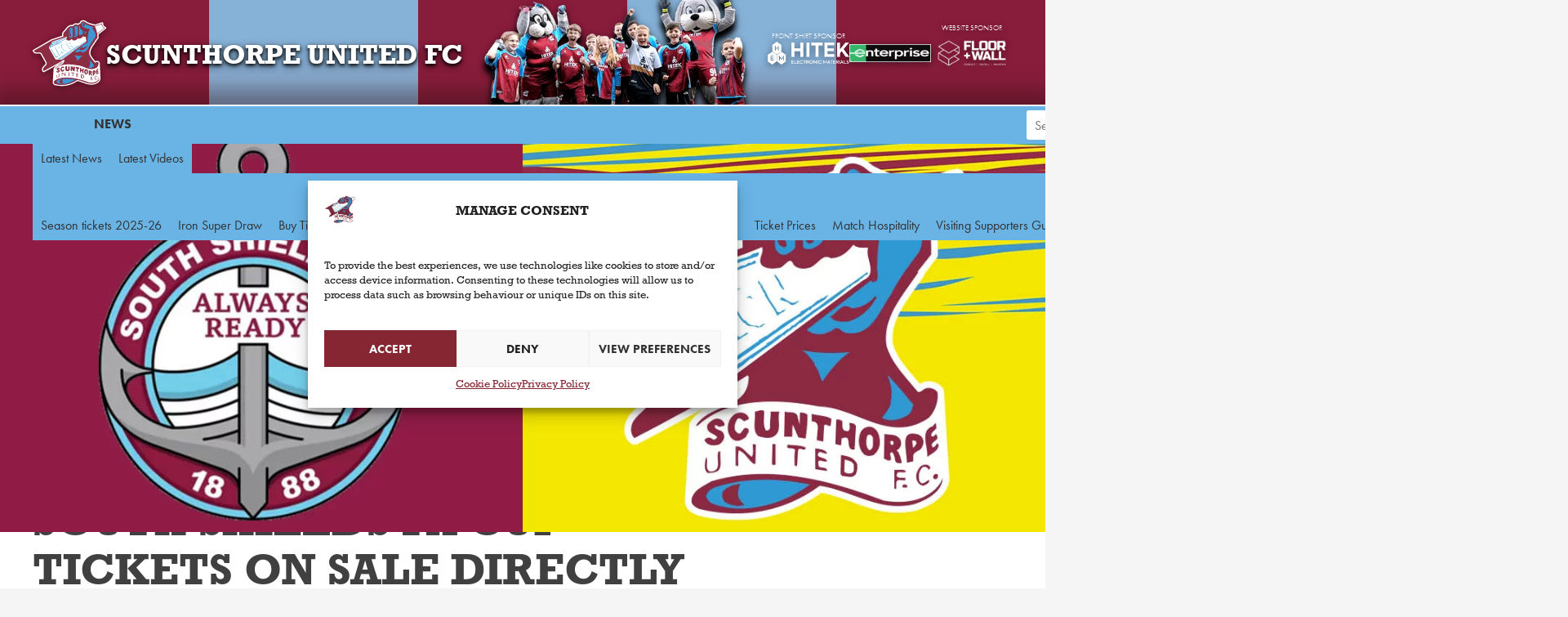

--- FILE ---
content_type: text/html; charset=UTF-8
request_url: https://www.scunthorpe-united.co.uk/news/2022/october/south-shields-fa-cup-tickets-on-sale-directly-from-hosts/
body_size: 14382
content:
<!DOCTYPE html><html lang="en-GB" prefix="og: https://ogp.me/ns#" ><head><meta charset="UTF-8"><link rel="preconnect" href="https://fonts.gstatic.com/" crossorigin /><meta name="viewport" content="width=device-width, initial-scale=1.0"><link rel="preload" as="style" href="https://fonts.googleapis.com/css?family=Open+Sans:100,200,300,400,500,600,700,800,900|Source+Sans+Pro:100,200,300,400,500,600,700,800,900&#038;display=swap" ><title>South Shields FA Cup tickets on sale directly from hosts | Scunthorpe United FC</title><meta name="description" content="The Iron&#039;s FA Cup Fourth Qualifying tie away at South Shields is set to take place on Saturday, October 15th (3pm kick-off)."/><meta name="robots" content="follow, index, max-snippet:-1, max-video-preview:-1, max-image-preview:large"/><link rel="canonical" href="/news/2022/october/south-shields-fa-cup-tickets-on-sale-directly-from-hosts/" /><meta property="og:locale" content="en_GB" /><meta property="og:type" content="article" /><meta property="og:title" content="South Shields FA Cup tickets on sale directly from hosts | Scunthorpe United FC" /><meta property="og:description" content="The Iron&#039;s FA Cup Fourth Qualifying tie away at South Shields is set to take place on Saturday, October 15th (3pm kick-off)." /><meta property="og:url" content="/news/2022/october/south-shields-fa-cup-tickets-on-sale-directly-from-hosts/" /><meta property="og:site_name" content="Scunthorpe United Football Club" /><meta property="article:publisher" content="https://www.facebook.com/sufcofficial" /><meta property="article:tag" content="2022-23" /><meta property="article:tag" content="FA Cup" /><meta property="article:tag" content="October 2022" /><meta property="article:tag" content="South Shields" /><meta property="article:section" content="Ticket News" /><meta property="og:image" content="/wp-content/uploads/2024/06/southshieldsaway.jpg" /><meta property="og:image:secure_url" content="/wp-content/uploads/2024/06/southshieldsaway.jpg" /><meta property="og:image:width" content="1440" /><meta property="og:image:height" content="810" /><meta property="og:image:alt" content="South Shields FA Cup tickets on sale directly from hosts" /><meta property="og:image:type" content="image/jpeg" /><meta property="article:published_time" content="2022-10-13T10:24:00+01:00" /><meta name="twitter:card" content="summary_large_image" /><meta name="twitter:title" content="South Shields FA Cup tickets on sale directly from hosts | Scunthorpe United FC" /><meta name="twitter:description" content="The Iron&#039;s FA Cup Fourth Qualifying tie away at South Shields is set to take place on Saturday, October 15th (3pm kick-off)." /><meta name="twitter:site" content="@sufcofficial" /><meta name="twitter:creator" content="@sufcofficial" /><meta name="twitter:image" content="/wp-content/uploads/2024/06/southshieldsaway.jpg" /><meta name="twitter:label1" content="Written by" /><meta name="twitter:data1" content="James Moody" /><meta name="twitter:label2" content="Time to read" /><meta name="twitter:data2" content="1 minute" /> <script type="application/ld+json" class="rank-math-schema">{"@context":"/#place","geo":{"@type":"GeoCoordinates","latitude":"53\u00b0 35' 7.32\" N","longitude":"0\u00b0 41' 25.77\" E"},"hasMap":"https://www.google.com/maps/search/?api=1&amp;query=53\u00b0 35' 7.32\" N,0\u00b0 41' 25.77\" E","address":{"@type":"PostalAddress","streetAddress":"The Attis Arena, Jack Brownsword Way","addressLocality":"Scunthorpe","addressRegion":"North Lincolnshire","postalCode":"DN15 8TD","addressCountry":"United Kingdom"}},{"@type":"Organization","@id":"/#organization","name":"Scunthorpe United Football Club","url":"https://www.scunthorpe-united.co.uk","sameAs":["https://www.facebook.com/sufcofficial","https://twitter.com/sufcofficial","https://www.youtube.com/sufcofficial","https://www.instagram.com/sufcofficial","https://www.snapchat.com/add/sufcofficial","https://www.linkedin.com/company/sufcofficial/","https://www.ebay.co.uk/usr/sufcofficial","https://www.tiktok.com/@sufcofficial?lang=en"],"email":"feedback@scunthorpe-united.co.uk","address":{"@type":"PostalAddress","streetAddress":"The Attis Arena, Jack Brownsword Way","addressLocality":"Scunthorpe","addressRegion":"North Lincolnshire","postalCode":"DN15 8TD","addressCountry":"United Kingdom"},"logo":{"@type":"ImageObject","@id":"/#logo","url":"/wp-content/uploads/2024/06/sufc-google-logo-1.webp","contentUrl":"/wp-content/uploads/2024/06/sufc-google-logo-1.webp","caption":"Scunthorpe United Football Club","inLanguage":"en-GB","width":"500","height":"500"},"contactPoint":[{"@type":"ContactPoint","telephone":"+44 1724 747670","contactType":"customer support"}],"description":"Scunthorpe United Football Club is a professional association football club based in the town of Scunthorpe, North Lincolnshire, England. The team competes in the National League North, the sixth level of the English football league system.","legalName":"Scunthorpe United Football Club","foundingDate":"1899","vatID":"GB 128 5234 74","location":{"@id":"/#place"}},{"@type":"WebSite","@id":"/#website","url":"https://www.scunthorpe-united.co.uk","name":"Scunthorpe United Football Club","alternateName":"SUFC","publisher":{"@id":"/#organization"},"inLanguage":"en-GB"},{"@type":"ImageObject","@id":"/wp-content/uploads/2024/06/southshieldsaway.jpg","url":"/wp-content/uploads/2024/06/southshieldsaway.jpg","width":"1440","height":"810","inLanguage":"en-GB"},{"@type":"WebPage","@id":"/news/2022/october/south-shields-fa-cup-tickets-on-sale-directly-from-hosts/#webpage","url":"/news/2022/october/south-shields-fa-cup-tickets-on-sale-directly-from-hosts/","name":"South Shields FA Cup tickets on sale directly from hosts | Scunthorpe United FC","datePublished":"2022-10-13T10:24:00+01:00","dateModified":"2022-10-13T10:24:00+01:00","isPartOf":{"@id":"/#website"},"primaryImageOfPage":{"@id":"/wp-content/uploads/2024/06/southshieldsaway.jpg"},"inLanguage":"en-GB"},{"@type":"Person","@id":"/news/2022/october/south-shields-fa-cup-tickets-on-sale-directly-from-hosts/#author","name":"James Moody","image":{"@type":"ImageObject","@id":"https://secure.gravatar.com/avatar/4bf10e00cf9e2b7c6a225ebfb75e5dc2f92f23f73c64014428d9ce500f66b8fa?s=96&amp;d=mm&amp;r=g","url":"https://secure.gravatar.com/avatar/4bf10e00cf9e2b7c6a225ebfb75e5dc2f92f23f73c64014428d9ce500f66b8fa?s=96&amp;d=mm&amp;r=g","caption":"James Moody","inLanguage":"en-GB"},"worksFor":{"@id":"/#organization"}},{"@type":"NewsArticle","headline":"South Shields FA Cup tickets on sale directly from hosts | Scunthorpe United FC","datePublished":"2022-10-13T10:24:00+01:00","dateModified":"2022-10-13T10:24:00+01:00","articleSection":"Ticket News","author":{"@id":"/news/2022/october/south-shields-fa-cup-tickets-on-sale-directly-from-hosts/#author","name":"James Moody"},"publisher":{"@id":"/#organization"},"description":"The Iron&#039;s FA Cup Fourth Qualifying tie away at South Shields is set to take place on Saturday, October 15th (3pm kick-off).","name":"South Shields FA Cup tickets on sale directly from hosts | Scunthorpe United FC","@id":"/news/2022/october/south-shields-fa-cup-tickets-on-sale-directly-from-hosts/#richSnippet","isPartOf":{"@id":"/news/2022/october/south-shields-fa-cup-tickets-on-sale-directly-from-hosts/#webpage"},"image":{"@id":"/wp-content/uploads/2024/06/southshieldsaway.jpg"},"inLanguage":"en-GB","mainEntityOfPage":{"@id":"/news/2022/october/south-shields-fa-cup-tickets-on-sale-directly-from-hosts/#webpage"}}]}</script> <link rel='dns-prefetch' href='//fonts.googleapis.com' /><link rel='dns-prefetch' href='//use.typekit.net' /><link rel='preconnect' href='https://use.typekit.net' /><link rel='preconnect' href='https://p.typekit.net' /><link rel='preconnect' href='https://www.gstatic.com' /><link rel="alternate" type="application/rss+xml" title="Scunthorpe United FC &raquo; South Shields FA Cup tickets on sale directly from hosts Comments Feed" href="/news/2022/october/south-shields-fa-cup-tickets-on-sale-directly-from-hosts/feed/" /><link rel="alternate" title="oEmbed (JSON)" type="application/json+oembed" href="/wp-json/oembed/1.0/embed?url=https%3A%2F%2Fwww.scunthorpe-united.co.uk%2Fnews%2F2022%2Foctober%2Fsouth-shields-fa-cup-tickets-on-sale-directly-from-hosts%2F" /><link rel="alternate" title="oEmbed (XML)" type="text/xml+oembed" href="/wp-json/oembed/1.0/embed?url=https%3A%2F%2Fwww.scunthorpe-united.co.uk%2Fnews%2F2022%2Foctober%2Fsouth-shields-fa-cup-tickets-on-sale-directly-from-hosts%2F&#038;format=xml" /><style id='wp-img-auto-sizes-contain-inline-css' type='text/css'>img:is([sizes=auto i],[sizes^="auto," i]){contain-intrinsic-size:3000px 1500px}
/*# sourceURL=wp-img-auto-sizes-contain-inline-css */</style> <script>WebFontConfig={google:{families:["Open Sans:100,200,300,400,500,600,700,800,900","Source Sans Pro:100,200,300,400,500,600,700,800,900","Material Symbols Outlined:opsz,wght,FILL,GRAD@24,400,0,0","Material Symbols Outlined:opsz,wght,FILL,GRAD@24,400,0,0&display=swap"]}};if ( typeof WebFont === "object" && typeof WebFont.load === "function" ) { WebFont.load( WebFontConfig ); }</script><script data-optimized="1" src="https://www.scunthorpe-united.co.uk/wp-content/plugins/litespeed-cache/assets/js/webfontloader.min.js"></script><link data-optimized="2" rel="stylesheet" href="https://www.scunthorpe-united.co.uk/wp-content/litespeed/css/e8806c9eecb7fe186978163d2f910fab.css?ver=9ca76" /><style id='global-styles-inline-css' type='text/css'>:root{--wp--preset--aspect-ratio--square: 1;--wp--preset--aspect-ratio--4-3: 4/3;--wp--preset--aspect-ratio--3-4: 3/4;--wp--preset--aspect-ratio--3-2: 3/2;--wp--preset--aspect-ratio--2-3: 2/3;--wp--preset--aspect-ratio--16-9: 16/9;--wp--preset--aspect-ratio--9-16: 9/16;--wp--preset--color--black: #000000;--wp--preset--color--cyan-bluish-gray: #abb8c3;--wp--preset--color--white: #ffffff;--wp--preset--color--pale-pink: #f78da7;--wp--preset--color--vivid-red: #cf2e2e;--wp--preset--color--luminous-vivid-orange: #ff6900;--wp--preset--color--luminous-vivid-amber: #fcb900;--wp--preset--color--light-green-cyan: #7bdcb5;--wp--preset--color--vivid-green-cyan: #00d084;--wp--preset--color--pale-cyan-blue: #8ed1fc;--wp--preset--color--vivid-cyan-blue: #0693e3;--wp--preset--color--vivid-purple: #9b51e0;--wp--preset--gradient--vivid-cyan-blue-to-vivid-purple: linear-gradient(135deg,rgb(6,147,227) 0%,rgb(155,81,224) 100%);--wp--preset--gradient--light-green-cyan-to-vivid-green-cyan: linear-gradient(135deg,rgb(122,220,180) 0%,rgb(0,208,130) 100%);--wp--preset--gradient--luminous-vivid-amber-to-luminous-vivid-orange: linear-gradient(135deg,rgb(252,185,0) 0%,rgb(255,105,0) 100%);--wp--preset--gradient--luminous-vivid-orange-to-vivid-red: linear-gradient(135deg,rgb(255,105,0) 0%,rgb(207,46,46) 100%);--wp--preset--gradient--very-light-gray-to-cyan-bluish-gray: linear-gradient(135deg,rgb(238,238,238) 0%,rgb(169,184,195) 100%);--wp--preset--gradient--cool-to-warm-spectrum: linear-gradient(135deg,rgb(74,234,220) 0%,rgb(151,120,209) 20%,rgb(207,42,186) 40%,rgb(238,44,130) 60%,rgb(251,105,98) 80%,rgb(254,248,76) 100%);--wp--preset--gradient--blush-light-purple: linear-gradient(135deg,rgb(255,206,236) 0%,rgb(152,150,240) 100%);--wp--preset--gradient--blush-bordeaux: linear-gradient(135deg,rgb(254,205,165) 0%,rgb(254,45,45) 50%,rgb(107,0,62) 100%);--wp--preset--gradient--luminous-dusk: linear-gradient(135deg,rgb(255,203,112) 0%,rgb(199,81,192) 50%,rgb(65,88,208) 100%);--wp--preset--gradient--pale-ocean: linear-gradient(135deg,rgb(255,245,203) 0%,rgb(182,227,212) 50%,rgb(51,167,181) 100%);--wp--preset--gradient--electric-grass: linear-gradient(135deg,rgb(202,248,128) 0%,rgb(113,206,126) 100%);--wp--preset--gradient--midnight: linear-gradient(135deg,rgb(2,3,129) 0%,rgb(40,116,252) 100%);--wp--preset--font-size--small: 13px;--wp--preset--font-size--medium: 20px;--wp--preset--font-size--large: 36px;--wp--preset--font-size--x-large: 42px;--wp--preset--spacing--20: 0.44rem;--wp--preset--spacing--30: 0.67rem;--wp--preset--spacing--40: 1rem;--wp--preset--spacing--50: 1.5rem;--wp--preset--spacing--60: 2.25rem;--wp--preset--spacing--70: 3.38rem;--wp--preset--spacing--80: 5.06rem;--wp--preset--shadow--natural: 6px 6px 9px rgba(0, 0, 0, 0.2);--wp--preset--shadow--deep: 12px 12px 50px rgba(0, 0, 0, 0.4);--wp--preset--shadow--sharp: 6px 6px 0px rgba(0, 0, 0, 0.2);--wp--preset--shadow--outlined: 6px 6px 0px -3px rgb(255, 255, 255), 6px 6px rgb(0, 0, 0);--wp--preset--shadow--crisp: 6px 6px 0px rgb(0, 0, 0);}:where(.is-layout-flex){gap: 0.5em;}:where(.is-layout-grid){gap: 0.5em;}body .is-layout-flex{display: flex;}.is-layout-flex{flex-wrap: wrap;align-items: center;}.is-layout-flex > :is(*, div){margin: 0;}body .is-layout-grid{display: grid;}.is-layout-grid > :is(*, div){margin: 0;}:where(.wp-block-columns.is-layout-flex){gap: 2em;}:where(.wp-block-columns.is-layout-grid){gap: 2em;}:where(.wp-block-post-template.is-layout-flex){gap: 1.25em;}:where(.wp-block-post-template.is-layout-grid){gap: 1.25em;}.has-black-color{color: var(--wp--preset--color--black) !important;}.has-cyan-bluish-gray-color{color: var(--wp--preset--color--cyan-bluish-gray) !important;}.has-white-color{color: var(--wp--preset--color--white) !important;}.has-pale-pink-color{color: var(--wp--preset--color--pale-pink) !important;}.has-vivid-red-color{color: var(--wp--preset--color--vivid-red) !important;}.has-luminous-vivid-orange-color{color: var(--wp--preset--color--luminous-vivid-orange) !important;}.has-luminous-vivid-amber-color{color: var(--wp--preset--color--luminous-vivid-amber) !important;}.has-light-green-cyan-color{color: var(--wp--preset--color--light-green-cyan) !important;}.has-vivid-green-cyan-color{color: var(--wp--preset--color--vivid-green-cyan) !important;}.has-pale-cyan-blue-color{color: var(--wp--preset--color--pale-cyan-blue) !important;}.has-vivid-cyan-blue-color{color: var(--wp--preset--color--vivid-cyan-blue) !important;}.has-vivid-purple-color{color: var(--wp--preset--color--vivid-purple) !important;}.has-black-background-color{background-color: var(--wp--preset--color--black) !important;}.has-cyan-bluish-gray-background-color{background-color: var(--wp--preset--color--cyan-bluish-gray) !important;}.has-white-background-color{background-color: var(--wp--preset--color--white) !important;}.has-pale-pink-background-color{background-color: var(--wp--preset--color--pale-pink) !important;}.has-vivid-red-background-color{background-color: var(--wp--preset--color--vivid-red) !important;}.has-luminous-vivid-orange-background-color{background-color: var(--wp--preset--color--luminous-vivid-orange) !important;}.has-luminous-vivid-amber-background-color{background-color: var(--wp--preset--color--luminous-vivid-amber) !important;}.has-light-green-cyan-background-color{background-color: var(--wp--preset--color--light-green-cyan) !important;}.has-vivid-green-cyan-background-color{background-color: var(--wp--preset--color--vivid-green-cyan) !important;}.has-pale-cyan-blue-background-color{background-color: var(--wp--preset--color--pale-cyan-blue) !important;}.has-vivid-cyan-blue-background-color{background-color: var(--wp--preset--color--vivid-cyan-blue) !important;}.has-vivid-purple-background-color{background-color: var(--wp--preset--color--vivid-purple) !important;}.has-black-border-color{border-color: var(--wp--preset--color--black) !important;}.has-cyan-bluish-gray-border-color{border-color: var(--wp--preset--color--cyan-bluish-gray) !important;}.has-white-border-color{border-color: var(--wp--preset--color--white) !important;}.has-pale-pink-border-color{border-color: var(--wp--preset--color--pale-pink) !important;}.has-vivid-red-border-color{border-color: var(--wp--preset--color--vivid-red) !important;}.has-luminous-vivid-orange-border-color{border-color: var(--wp--preset--color--luminous-vivid-orange) !important;}.has-luminous-vivid-amber-border-color{border-color: var(--wp--preset--color--luminous-vivid-amber) !important;}.has-light-green-cyan-border-color{border-color: var(--wp--preset--color--light-green-cyan) !important;}.has-vivid-green-cyan-border-color{border-color: var(--wp--preset--color--vivid-green-cyan) !important;}.has-pale-cyan-blue-border-color{border-color: var(--wp--preset--color--pale-cyan-blue) !important;}.has-vivid-cyan-blue-border-color{border-color: var(--wp--preset--color--vivid-cyan-blue) !important;}.has-vivid-purple-border-color{border-color: var(--wp--preset--color--vivid-purple) !important;}.has-vivid-cyan-blue-to-vivid-purple-gradient-background{background: var(--wp--preset--gradient--vivid-cyan-blue-to-vivid-purple) !important;}.has-light-green-cyan-to-vivid-green-cyan-gradient-background{background: var(--wp--preset--gradient--light-green-cyan-to-vivid-green-cyan) !important;}.has-luminous-vivid-amber-to-luminous-vivid-orange-gradient-background{background: var(--wp--preset--gradient--luminous-vivid-amber-to-luminous-vivid-orange) !important;}.has-luminous-vivid-orange-to-vivid-red-gradient-background{background: var(--wp--preset--gradient--luminous-vivid-orange-to-vivid-red) !important;}.has-very-light-gray-to-cyan-bluish-gray-gradient-background{background: var(--wp--preset--gradient--very-light-gray-to-cyan-bluish-gray) !important;}.has-cool-to-warm-spectrum-gradient-background{background: var(--wp--preset--gradient--cool-to-warm-spectrum) !important;}.has-blush-light-purple-gradient-background{background: var(--wp--preset--gradient--blush-light-purple) !important;}.has-blush-bordeaux-gradient-background{background: var(--wp--preset--gradient--blush-bordeaux) !important;}.has-luminous-dusk-gradient-background{background: var(--wp--preset--gradient--luminous-dusk) !important;}.has-pale-ocean-gradient-background{background: var(--wp--preset--gradient--pale-ocean) !important;}.has-electric-grass-gradient-background{background: var(--wp--preset--gradient--electric-grass) !important;}.has-midnight-gradient-background{background: var(--wp--preset--gradient--midnight) !important;}.has-small-font-size{font-size: var(--wp--preset--font-size--small) !important;}.has-medium-font-size{font-size: var(--wp--preset--font-size--medium) !important;}.has-large-font-size{font-size: var(--wp--preset--font-size--large) !important;}.has-x-large-font-size{font-size: var(--wp--preset--font-size--x-large) !important;}
/*# sourceURL=global-styles-inline-css */</style><style id='classic-theme-styles-inline-css' type='text/css'>/*! This file is auto-generated */
.wp-block-button__link{color:#fff;background-color:#32373c;border-radius:9999px;box-shadow:none;text-decoration:none;padding:calc(.667em + 2px) calc(1.333em + 2px);font-size:1.125em}.wp-block-file__button{background:#32373c;color:#fff;text-decoration:none}
/*# sourceURL=/wp-includes/css/classic-themes.min.css */</style><link rel='stylesheet' id='futura-pt-adobe-font-css' href='https://use.typekit.net/cxr2tij.css' type='text/css' media='all' /> <script data-optimized="1" type="text/javascript" id="jquery-core-js-extra">var locations_object={"ajaxurl":"/wp-admin/admin-ajax.php"}</script> <script type="text/javascript" src="/wp-includes/js/jquery/jquery.min.js?ver=3.7.1" id="jquery-core-js"></script> <link rel="https://api.w.org/" href="/wp-json/" /><link rel="alternate" title="JSON" type="application/json" href="/wp-json/wp/v2/posts/26166" /><link rel="EditURI" type="application/rsd+xml" title="RSD" href="/xmlrpc.php?rsd" /><meta name="generator" content="WordPress 6.9" /><link rel='shortlink' href='/?p=26166' /><style>.cmplz-hidden {
					display: none !important;
				}</style><link rel="icon" href="/wp-content/uploads/2024/06/cropped-Scunthorpe-United-FC-Logo-512-32x32.png" sizes="32x32" /><link rel="icon" href="/wp-content/uploads/2024/06/cropped-Scunthorpe-United-FC-Logo-512-192x192.png" sizes="192x192" /><link rel="apple-touch-icon" href="/wp-content/uploads/2024/06/cropped-Scunthorpe-United-FC-Logo-512-180x180.png" /><meta name="msapplication-TileImage" content="/wp-content/uploads/2024/06/cropped-Scunthorpe-United-FC-Logo-512-270x270.png" /></head><body data-cmplz=1 class="wp-singular post-template-default single single-post postid-26166 single-format-standard wp-theme-oxygen-is-not-a-theme  wp-embed-responsive oxygen-body" ><header  class="ct-div-block structure header" ><div  class="ct-div-block background-container claret-and-blue-bg" ><img loading="lazy"  alt="" src="/wp-content/plugins/knapton-wright/images/SUFC-Stripes.svg" class="ct-image background-image header-bg" loading="eager"/></div><div  class="ct-div-block structure-row header-content" ><div  class="ct-div-block header-logo-and-name" ><a  class="ct-link header-logo-link" href="/" target="_self"  ><span  class="ct-text-block screen-reader-text" >Scunthorpe United FC badge - Link to home</span><img loading="lazy"  alt="" src="/wp-content/plugins/knapton-wright/images/SUFC-Logo.svg" class="ct-image header-logo" loading="eager"/></a><span  class="ct-text-block header-logo-name bold upper show-above-768"  data-text="Scunthorpe United FC">Scunthorpe United FC</span><span  class="ct-text-block bold upper show-below-768 header-logo-name-small"  data-text="IRON">IRON</span></div><div  class="ct-div-block header-middle" ><img   alt="" src="/wp-content/uploads/2024/10/Scunthorpe-United-FC-header-image-1-tiny.png.webp" class="ct-image header-feature-image-shadow" srcset="/wp-content/uploads/2024/10/Scunthorpe-United-FC-header-image-1-tiny.png.webp 443w, /wp-content/uploads/2024/10/Scunthorpe-United-FC-header-image-1-tiny-300x135.png.webp 300w" sizes="(max-width: 443px) 100vw, 443px" /><img loading="lazy"  alt="" src="/wp-content/uploads/2024/10/Scunthorpe-United-FC-header-image-1-tiny.png.webp" class="ct-image header-feature-image" srcset="/wp-content/uploads/2024/10/Scunthorpe-United-FC-header-image-1-tiny.png.webp 443w, /wp-content/uploads/2024/10/Scunthorpe-United-FC-header-image-1-tiny-300x135.png.webp 300w" sizes="(max-width: 443px) 100vw, 443px" /></div><div  class="ct-div-block header-sponsors" ><a id="link-174-4455" class="ct-link header-sponsor-link" href="https://www.hitek-ltd.co.uk/" target="_blank"  ><img  id="image-175-4455" alt="HITEK Electronic Materials Limited" src="/wp-content/uploads/2024/06/hitek-160x90-1.webp" class="ct-image header-sponsor-logo" srcset="/wp-content/uploads/2024/06/hitek-160x90-1.webp 736w, /wp-content/uploads/2024/06/hitek-160x90-1-300x86.webp 300w" sizes="(max-width: 736px) 100vw, 736px"  loading="eager"/><span id="text_block-176-4455" class="ct-text-block header-sponsor-text futura-pt light" >FRONT SHIRT SPONSOR</span></a><a id="link-17-4455" class="ct-link header-sponsor-link" href="https://www.enterprise.co.uk/" target="_blank"  ><img loading="lazy" id="image-18-4455" alt="" src="/wp-content/uploads/2025/06/Enterprise_Rent-A-Car_Logo.svg-1.png" class="ct-image header-sponsor-logo" srcset="/wp-content/uploads/2025/06/Enterprise_Rent-A-Car_Logo.svg-1.png 600w, /wp-content/uploads/2025/06/Enterprise_Rent-A-Car_Logo.svg-1-300x64.png 300w" sizes="(max-width: 600px) 100vw, 600px"  loading="eager"/></a><a  class="ct-link header-sponsor-link" href="https://www.floorandwallltd.com/" target="_blank"  ><img   alt="" src="/wp-content/uploads/2024/09/floor-wall-logo_512x244.png.webp" class="ct-image header-sponsor-logo" srcset="/wp-content/uploads/2024/09/floor-wall-logo_512x244.png.webp 512w, /wp-content/uploads/2024/09/floor-wall-logo_512x244-300x143.png.webp 300w" sizes="(max-width: 512px) 100vw, 512px"  loading="eager"/><span  class="ct-text-block header-sponsor-text futura-pt light" >WEBSITE SPONSOR</span></a></div></div><div  class="ct-div-block structure-row header-nav-container" ><nav  class="ct-shortcode header-nav" ><p class="back">Back</p><ul class="menu"><li class="home"><a href="https://www.scunthorpe-united.co.uk">Home</a></li><li class="mobile"><a href="/news/">News</a><ul class="sub-menu"><li><a href="/news/">Latest News</a></li><li><a href="/news/latest-videos/">Latest Videos</a></li></ul></li><li class="mobile"><a href="/tickets/">Tickets</a><ul class="sub-menu"><li><a href="/tickets/season-tickets-25-26/">Season tickets 2025-26</a></li><li><a href="/club/iron-sup/">Iron Super Draw</a></li><li><a href="https://app.fanbaseclub.com/club/scunthorpe-united-fc">Buy Tickets</a></li><li><a href="/tickets/first-time-visitor/">First Time Visitor</a></li><li><a href="/tickets/family-zone/">Family Zone</a></li><li><a href="/tickets/away-coach-travel/">Away Coach Travel</a></li><li><a href="/tickets/under-12s-go-free/">Under 12s Go Free</a></li><li><a href="/tickets/ticket-prices/">Ticket Prices</a></li><li><a href="/commercial/match-hospitality/">Match Hospitality</a></li><li><a href="/tickets/visiting-supporters/">Visiting Supporters Guide</a></li></ul></li><li class=""><a href="/matches/">Matches</a><ul class="sub-menu"><li><a href="/matches/fixtures/">Fixtures</a></li><li><a href="/matches/results/">Results</a></li><li><a href="/matches/league-table/">League Table</a></li><li><a href="/matches/match-reports/">Match Reports</a></li><li><a href="/matches/galleries/">Galleries</a></li><li><a href="/matches/half-time-draw/">Half-time Draw</a></li></ul></li><li class=""><a href="/teams/">Teams</a><ul class="sub-menu"><li><a href="/teams/first-team/">First Team</a></li></ul></li><li class=""><a href="/club/">Club</a><ul class="sub-menu"><li><a href="https://www.sufcshop.com/">Online Shop ↗️</a></li><li><a href="https://fromtheclub.com/scunthorpe-united-signed-memorabilia/">Signed Memorabilia ↗️</a></li><li><a href="/club/iron-sup/">Iron Super Draw</a></li><li><a href="/club/junior-iron/">Junior Iron</a></li><li><a href="/club/stadium-guide-stadium-guide/">Stadium Guide</a></li><li><a href="/club/history/">History</a></li><li><a href="/club/club-directory/">Club Directory</a><ul class="sub-menu"><li><a href="/club/club-directory/whos-who/">Who's Who</a></li><li><a href="/club/fan-liaison-contacts/">Fans' Liaison Contacts</a></li><li><a href="/club/fan-liaison-contacts/voice-of-the-fans/">Voice of the Fans</a></li></ul></li><li><a href="/club/customer-charter/">Customer Charter</a></li><li><a href="/club/policies/">Policies</a></li><li><a href="http://www.ironfoundation.co.uk/">The Iron Foundation</a></li><li><a href="https://www.studyparks.org.uk/">Study United FC</a></li><li><a href="/club/accreditation/">Media Accreditation</a></li><li><a href="/club/supporters-groups/">Supporters' Groups</a></li></ul></li><li class=""><a href="/commercial/">Commercial/Venue</a><ul class="sub-menu"><li><a href="/commercial/sponsorship/">Sponsorship</a></li><li><a href="/commercial/advertising/">Advertising</a></li><li><a href="/commercial/club-partners/">Club Partners</a></li><li><a href="/commercial/match-hospitality/">Match Hospitality</a></li><li><a href="/commercial/venue-hire/">Venue Hire</a></li><li><a href="/commercial/match-hospitality/glanford-park-restaurant/">Restaurant and Bar</a></li><li><a href="/commercial/birthday-ideas/">Birthday Ideas</a></li></ul></li><li class=""><a href="https://www.youtube.com/@sufcofficial">YouTube</a></li></ul></nav><div  class="ct-shortcode header-search-container" ><form role='search' action='/' method='get' class='header-search-form'><div class='off-page'><input type='submit' id='header-search-submit' value='submit' /></div><label for='header-search' class='screen-reader-text'>Search Scunthorpe United FC for:</label><input type='text' name='s' placeholder='Search Scunthorpe United FC' id='header-search' value='' class='header-search-box' /><a href='#' class='header-search-button upper'>Search</a></form></div><a  class="ct-link burger" href="#" target="_self"   aria-label="Menu button"><span  class="ct-div-block burger-line" ></span><span  class="ct-div-block burger-line" ></span><span  class="ct-div-block burger-line" ></span></a></div></header><main  class="ct-div-block" ><div  class="ct-div-block news-article-header" ><div  class="ct-div-block article-meta-block" ><div  class="ct-text-block article-meta-category-text" >Ticket News</div><h1  class="ct-headline h1">South Shields FA Cup tickets on sale directly from hosts</h1><div id="div_block-200-4781div_block-204-4781" class="ct-div-block" ><div  class="ct-text-block article-meta-date" ><span id="span-207-4781" class="ct-span" >13 October 2022</span></div><div  class="ct-div-block" ><div id="text_block-210-4781" class="ct-text-block" >by James Moody</div><div  class="ct-code-block " ><span class="icon-X"></span><a href="http://www.twitter.com/@SUFCOfficial" class="border-primary">@SUFCOfficial</a></div></div></div></div><img loading="lazy"  alt="" src="/wp-content/uploads/2024/06/southshieldsaway.jpg.webp" class="ct-image article-main-image" srcset="/wp-content/uploads/2024/06/southshieldsaway.jpg.webp 1440w, /wp-content/uploads/2024/06/southshieldsaway-300x169.jpg.webp 300w, /wp-content/uploads/2024/06/southshieldsaway-1024x576.jpg.webp 1024w, /wp-content/uploads/2024/06/southshieldsaway-768x432.jpg.webp 768w" sizes="(max-width: 1440px) 100vw, 1440px" /></div><div  class="ct-div-block article-main-container-container" ><div  class="ct-div-block article-content-column" ><article id='inner_content-17-4781' class='ct-inner-content'><strong>The Iron's FA Cup Fourth Qualifying tie away at South Shields is set to take place on Saturday, October 15th (3pm kick-off).</strong><p>The game will be played at First Cloud Arena, with the Iron handed an allocation of 425 tickets for the game, of which all tickets are standing. We have been advised there is no seated allocation available to Scunthorpe supporters.</p>&#xD;<p>You can purchase tickets directly from South Shields by <a href="https://bookings.southshieldsfc.co.uk/package_link/LZEmOKzmpW/SSFCvsScunthorpeUnited" rel="noopener"><strong>clicking here</strong></a>. Should you experience any issues with booking online, please call their office on&nbsp;<strong>0191 454 7800</strong>&nbsp;between&nbsp;<strong>10am and 4pm on weekdays</strong>, and Michelle in their office will be able to sort it out over the phone for you.</p>&#xD;<p>Ticket prices are as follows:<br /><br /><strong>CATEGORY - PRICE<br /></strong>Adults - &pound;12<br />Over 65's, students and disabled supporters - &pound;9<br />Under-16s - &pound;5<br />&nbsp;<strong><br />AWAY COACH TRAVEL<br /><br /></strong>The Iron are also selling official coach travel for this game.</p>&#xD;<div>&#xD;<div class="adition-container">&nbsp;</div>&#xD;</div>&#xD;<p>The coach is scheduled to depart Glanford Park at 10.30am, leaving all the usual stops prior to the stadium. The cost is &pound;23 for members and &pound;25 for non-members.</p>&#xD;<p>We will also offer our new adult and under-18 combo ticket <strong>(</strong><a href="/news/2022/august/new-away-coach-travel-trial-rates/"><strong>see here</strong></a><strong> for further details)</strong> for &pound;35 for members and &pound;39 for non-members.</p>&#xD;<p><strong>HOW TO BUY ONLINE</strong><strong><br /></strong><a href="http://www.sufctickets.com/" rel="noopener"><strong>www.sufctickets.com</strong></a></p>&#xD;<p><strong>TELEPHONE</strong><br />Call <strong>01724 747670</strong><br /><br /><strong>IN PERSON</strong><br />Our ticket office is open at the following times:&nbsp;<br /><br />Tuesday, October 11th - 10am-4pm<br />Wednesday, October 12th - Closed<br />Thursday, October 13th - 10am-4pm<br />Friday, October 14th - 10am-4pm</p></article><ul  class="ct-shortcode article-tag-list" ><li><a href='/news/news-archive/?tags=2022-23'>2022-23</a></li><li><a href='/news/news-archive/?tags=fa+cup'>FA Cup</a></li><li><a href='/news/news-archive/?tags=october+2022'>October 2022</a></li><li><a href='/news/news-archive/?tags=south+shields'>South Shields</a></li></ul></div></div><section  class=" ct-section article-section article-related-articles-section" ><div class="ct-section-inner-wrap"><div  class="ct-div-block related-section" ><h2  class="ct-headline h2">Related Articles</h2><div  class="ct-div-block news-browser-panel" ><div  class="ct-div-block news-browser-panel-scroll" ><div  class="ct-shortcode article-related-articles-cards news-browser-panel-content" ><div class='news-browser-panel-item article-browser-card'><a class='article-item-container  article-browser-card gallery' href='/news/2025/january/gallery-south-shields-h-ac-perspective/'><div class='article-item-image-container'><img src='/wp-content/uploads/2025/01/ACP5847-Enhanced-NR.jpg.webp' class='article-item-image medium' srcset='/wp-content/uploads/2025/01/ACP5847-Enhanced-NR-300x200.jpg.webp 300w, /wp-content/uploads/2025/01/ACP5847-Enhanced-NR-1024x683.jpg.webp 1024w, /wp-content/uploads/2025/01/ACP5847-Enhanced-NR-768x512.jpg.webp 768w, /wp-content/uploads/2025/01/ACP5847-Enhanced-NR-1536x1024.jpg.webp 1536w, /wp-content/uploads/2025/01/ACP5847-Enhanced-NR.jpg.webp 1600w' sizes='(max-width: 300px) 100vw, 300px' alt='' width='100%' height='100%' lazy decoding='async' /></div><div class='article-item-content-container'><div class='article-meta-row'><div class='article-item-category Gallery-article-item-category'>Gallery</div><div class='article-item-timestamp'>27 January 2025</div></div><h3 class='article-item-title article-browser-card-article-item-title'>Gallery: South Shields (H) - AC Perspective</h3></div></a></div><div class='news-browser-panel-item article-browser-card'><a class='article-item-container  article-browser-card videos' href='/news/2025/january/match-action-iron-3-2-south-shields/'><div class='article-item-image-container'><img src='/wp-content/uploads/2025/01/thumbnail-1.png.webp' class='article-item-image medium' srcset='/wp-content/uploads/2025/01/thumbnail-1-300x169.png.webp 300w, /wp-content/uploads/2025/01/thumbnail-1-1024x576.png.webp 1024w, /wp-content/uploads/2025/01/thumbnail-1-768x432.png.webp 768w, /wp-content/uploads/2025/01/thumbnail-1.png.webp 1440w' sizes='(max-width: 300px) 100vw, 300px' alt='' width='100%' height='100%' lazy decoding='async' /><span class='video-overlay'></span></div><div class='article-item-content-container'><div class='article-meta-row'><div class='article-item-category Videos-article-item-category'>Videos</div><div class='article-item-timestamp'>26 January 2025</div></div><h3 class='article-item-title article-browser-card-article-item-title'>MATCH ACTION: Iron 3-2 South Shields</h3></div></a></div><div class='news-browser-panel-item article-browser-card'><a class='article-item-container  article-browser-card gallery' href='/news/2025/january/gallery-south-shields-h-steve-hope/'><div class='article-item-image-container'><img src='/wp-content/uploads/2025/01/90-1.jpg.webp' class='article-item-image medium' srcset='/wp-content/uploads/2025/01/90-1-300x202.jpg.webp 300w, /wp-content/uploads/2025/01/90-1-1024x689.jpg.webp 1024w, /wp-content/uploads/2025/01/90-1-768x516.jpg.webp 768w, /wp-content/uploads/2025/01/90-1-1536x1033.jpg.webp 1536w, /wp-content/uploads/2025/01/90-1.jpg.webp 1600w' sizes='(max-width: 300px) 100vw, 300px' alt='' width='100%' height='100%' lazy decoding='async' /></div><div class='article-item-content-container'><div class='article-meta-row'><div class='article-item-category Gallery-article-item-category'>Gallery</div><div class='article-item-timestamp'>26 January 2025</div></div><h3 class='article-item-title article-browser-card-article-item-title'>Gallery: South Shields (H) - Steve Hope</h3></div></a></div><div class='news-browser-panel-item article-browser-card'><a class='article-item-container  article-browser-card gallery' href='/news/2025/january/gallery-south-shields-h-luke-broughton/'><div class='article-item-image-container'><img src='/wp-content/uploads/2025/01/Scunthorpe_United_South_Shields00052_DxO.jpg.webp' class='article-item-image medium' srcset='/wp-content/uploads/2025/01/Scunthorpe_United_South_Shields00052_DxO-300x200.jpg.webp 300w, /wp-content/uploads/2025/01/Scunthorpe_United_South_Shields00052_DxO-1024x683.jpg.webp 1024w, /wp-content/uploads/2025/01/Scunthorpe_United_South_Shields00052_DxO-768x512.jpg.webp 768w, /wp-content/uploads/2025/01/Scunthorpe_United_South_Shields00052_DxO-1536x1024.jpg.webp 1536w, /wp-content/uploads/2025/01/Scunthorpe_United_South_Shields00052_DxO.jpg.webp 1600w' sizes='(max-width: 300px) 100vw, 300px' alt='' width='100%' height='100%' lazy decoding='async' /></div><div class='article-item-content-container'><div class='article-meta-row'><div class='article-item-category Gallery-article-item-category'>Gallery</div><div class='article-item-timestamp'>26 January 2025</div></div><h3 class='article-item-title article-browser-card-article-item-title'>Gallery: South Shields (H) - Luke Broughton</h3></div></a></div></div></div></div></div><div  class="ct-div-block related-section" ><h2  class="ct-headline h2">Ticket News</h2><div  class="ct-div-block related-category-container" ><div  class="ct-div-block news-browser-panel-scroll" ><div  class="ct-shortcode article-related-articles-list" ><div class='news-browser-panel-item article-full-width-card'><a class='article-item-container  article-full-width-card ticket-news' href='/news/2026/january/horsham-isuzu-fa-trophy-tickets-now-on-general-sale/'><div class='article-item-image-container'><img src='/wp-content/uploads/2026/01/Horsham1.jpg' class='article-item-image thumbnail' srcset='' sizes='(max-width: 150px) 100vw, 150px' alt='' width='100%' height='100%' lazy decoding='async' /></div><div class='article-item-content-container'><div class='article-meta-row'><div class='article-item-category Ticket News-article-item-category'>Ticket News</div><div class='article-item-timestamp'>8 hours ago</div></div><h3 class='article-item-title article-full-width-card-article-item-title'>Horsham Isuzu FA Trophy tickets now on general sale</h3><div class='article-item-excerpt'>Tickets are now on priority sale to season ticket holders for the Iron's home Isuzu FA Trophy fifth round encounter against Horsham, which will take place on Saturday, January 31st (3pm kick-off).</div><div class='article-item-button-container'><div class='btn article-item-button'>Read full article</div></div></div></a></div><div class='news-browser-panel-item article-full-width-card'><a class='article-item-container  article-full-width-card ticket-news' href='/news/2026/january/next-up-forest-green-rovers-h/'><div class='article-item-image-container'><img src='/wp-content/uploads/2025/11/Forest-Green-H.jpg' class='article-item-image thumbnail' srcset='' sizes='(max-width: 150px) 100vw, 150px' alt='' width='100%' height='100%' lazy decoding='async' /></div><div class='article-item-content-container'><div class='article-meta-row'><div class='article-item-category Ticket News-article-item-category'>Ticket News</div><div class='article-item-timestamp'>21 January 2026</div></div><h3 class='article-item-title article-full-width-card-article-item-title'>Next up: Forest Green Rovers (H)</h3><div class='article-item-excerpt'>Tickets are on sale for the Iron's meeting with Forest Green Rovers when we welcome them to the Attis Arena on Saturday, January 24th (5.30pm kick-off).</div><div class='article-item-button-container'><div class='btn article-item-button'>Read full article</div></div></div></a></div><div class='news-browser-panel-item article-full-width-card'><a class='article-item-container  article-full-width-card fixture-news' href='/news/2026/january/sutton-encounter-rearranged-for-march-10th/'><div class='article-item-image-container'><img src='/wp-content/uploads/2025/11/Sutton-H.jpg' class='article-item-image thumbnail' srcset='' sizes='(max-width: 150px) 100vw, 150px' alt='' width='100%' height='100%' lazy decoding='async' /></div><div class='article-item-content-container'><div class='article-meta-row'><div class='article-item-category Fixture News-article-item-category'>Fixture News</div><div class='article-item-timestamp'>21 January 2026</div></div><h3 class='article-item-title article-full-width-card-article-item-title'>Sutton encounter rearranged for March 10th</h3><div class='article-item-excerpt'>Scunthorpe United can confirm our home league game with Sutton United has been rearranged for Tuesday, March 10th (7.45pm kick-off).</div><div class='article-item-button-container'><div class='btn article-item-button'>Read full article</div></div></div></a></div><div class='news-browser-panel-item article-full-width-card'><a class='article-item-container  article-full-width-card community' href='/news/2026/january/community-day-v-altrincham-season-ticket-holders-bring-a-friend-for-a-tenner/'><div class='article-item-image-container'><img src='/wp-content/uploads/2026/01/Tenner.jpg' class='article-item-image thumbnail' srcset='' sizes='(max-width: 150px) 100vw, 150px' alt='' width='100%' height='100%' lazy decoding='async' /></div><div class='article-item-content-container'><div class='article-meta-row'><div class='article-item-category Community-article-item-category'>Community</div><div class='article-item-timestamp'>19 January 2026</div></div><h3 class='article-item-title article-full-width-card-article-item-title'>Community Day v Altrincham - season ticket holders bring a friend for a tenner</h3><div class='article-item-excerpt'>Scunthorpe United can announce a special offer for season ticket holders for the upcoming home clash against Altrincham on Saturday, March 14th (3pm kick-off), as part of our Community Day 2026.</div><div class='article-item-button-container'><div class='btn article-item-button'>Read full article</div></div></div></a></div></div></div></div></div></div></section></main><section  class=" ct-section structure network-block" ><div class="ct-section-inner-wrap"><h2  class="ct-headline h2 white-text centered-text">Follow Us</h2><div  class="ct-div-block social-network-row" ><a  class="ct-link social-network-block-item" href="https://www.facebook.com/sufcofficial" target="_blank"  ><img loading="lazy"  alt="Facebook Icon" src="/wp-content/uploads/2024/06/Facebook.svg" class="ct-image social-network-block-item-image" srcset="" sizes="(max-width: 0px) 100vw, 0px" /><span  class="ct-text-block social-network-block-item-text" >Facebook</span></a><a  class="ct-link social-network-block-item" href="https://x.com/sufcofficial" target="_blank"  ><img loading="lazy"  alt="X/Twitter Icon" src="/wp-content/uploads/2024/06/X.svg" class="ct-image social-network-block-item-image" srcset="" sizes="(max-width: 0px) 100vw, 0px" /><span  class="ct-text-block social-network-block-item-text" >X</span></a><a  class="ct-link social-network-block-item" href="https://www.youtube.com/sufcofficial" target="_blank"  ><img loading="lazy"  alt="Youtube Icon" src="/wp-content/uploads/2024/06/YouTube.svg" class="ct-image social-network-block-item-image" srcset="" sizes="(max-width: 0px) 100vw, 0px" /><span  class="ct-text-block social-network-block-item-text" >YouTube</span></a><a  class="ct-link social-network-block-item" href="https://www.instagram.com/sufcofficial" target="_blank"  ><img loading="lazy"  alt="Instagram Icon" src="/wp-content/uploads/2024/06/Instagram.svg" class="ct-image social-network-block-item-image" srcset="" sizes="(max-width: 0px) 100vw, 0px" /><span  class="ct-text-block social-network-block-item-text" >Instagram</span></a><a  class="ct-link social-network-block-item" href="https://www.snapchat.com/add/sufcofficial" target="_blank"  ><img loading="lazy"  alt="Snapchat Icon" src="/wp-content/uploads/2024/06/Snapchat.svg" class="ct-image social-network-block-item-image" srcset="" sizes="(max-width: 0px) 100vw, 0px" /><span  class="ct-text-block social-network-block-item-text" >Snapchat</span></a><a  class="ct-link social-network-block-item" href="https://www.linkedin.com/company/sufcofficial/" target="_blank"  ><img loading="lazy"  alt="LinkedIn Icon" src="/wp-content/uploads/2024/06/LinkedIn.svg" class="ct-image social-network-block-item-image" srcset="" sizes="(max-width: 0px) 100vw, 0px" /><span  class="ct-text-block social-network-block-item-text" >LinkedIn</span></a><a  class="ct-link social-network-block-item" href="https://www.ebay.co.uk/usr/sufcofficial" target="_blank"  ><img loading="lazy"  alt="Ebay Logo" src="/wp-content/uploads/2024/06/Ebay.svg" class="ct-image social-network-block-item-image" srcset="" sizes="(max-width: 0px) 100vw, 0px" /><span  class="ct-text-block social-network-block-item-text" >Ebay</span></a><a  class="ct-link social-network-block-item" href="https://www.tiktok.com/@sufcofficial?lang=en" target="_blank"  ><img loading="lazy"  alt="TikTok Icon" src="/wp-content/uploads/2024/06/Tiktok.svg" class="ct-image social-network-block-item-image" srcset="" sizes="(max-width: 0px) 100vw, 0px" /><span  class="ct-text-block social-network-block-item-text" >TikTok</span></a></div></div></section><footer  class="ct-div-block structure footer" ><div  class="ct-div-block footer-background-overlay" ></div><div  class="ct-div-block structure-row footer-branding" ><a  class="ct-link footer-branding-logo-container" href="/" target="_self"  ><img loading="lazy"  alt="Scunthorpe United FC Logo" src="/wp-content/uploads/2024/06/cropped-Scunthorpe-United-FC-Logo-512.png" class="ct-image footer-branding-logo-image" srcset="/wp-content/uploads/2024/06/cropped-Scunthorpe-United-FC-Logo-512.png 512w, /wp-content/uploads/2024/06/cropped-Scunthorpe-United-FC-Logo-512-300x300.png.webp 300w, /wp-content/uploads/2024/06/cropped-Scunthorpe-United-FC-Logo-512-150x150.png.webp 150w, /wp-content/uploads/2024/06/cropped-Scunthorpe-United-FC-Logo-512-270x270.png.webp 270w, /wp-content/uploads/2024/06/cropped-Scunthorpe-United-FC-Logo-512-192x192.png.webp 192w, /wp-content/uploads/2024/06/cropped-Scunthorpe-United-FC-Logo-512-180x180.png.webp 180w, /wp-content/uploads/2024/06/cropped-Scunthorpe-United-FC-Logo-512-32x32.png.webp 32w" sizes="(max-width: 512px) 100vw, 512px" /></a></div><div id="shortcode-243-4455" class="ct-shortcode" ><div class="sponsors-row level-1"><a href="https://www.hitek-ltd.co.uk/?utm_source=SUFC&utm_medium=website&utm_Campaign=partnerpage" target="_blank"><img class="sponsor-image-item" src="/wp-content/uploads/2024/06/hitek-logo.webp"/></a><a href="http://meyba.com" target="_blank"><img class="sponsor-image-item" src="/wp-content/uploads/2025/08/MEYBA_Icon_Main_white.png"/></a><a href="https://ironfoundation.co.uk/?utm_medium=referral&utm_source=scunthorpe-united.co.uk&utm_campaign=sufc-club-partnership" target="_blank"><img class="sponsor-image-item" src="/wp-content/uploads/2025/06/sufc_iron_foundation_logo-white.png"/></a><a href="https://attisinsurancebrokers.com/?utm_medium=referral&utm_source=scunthorpe-united.co.uk&utm_campaign=sufc-club-partnership" target="_blank"><img class="sponsor-image-item" src="/wp-content/uploads/2025/01/attis-insurance-logo_850x437.png"/></a><a href="https://mortzproperty.co.uk/?utm_medium=referral&utm_source=scunthorpe-united.co.uk&utm_campaign=sufc-club-partnership" target="_blank"><img class="sponsor-image-item" src="/wp-content/uploads/2024/06/mortz-logo-160x160-1.webp"/></a><a href="https://www.jasonthreadgoldfuneraldirector.com" target="_blank"><img class="sponsor-image-item" src="/wp-content/uploads/2024/06/jason-threadgold-logo-160x160-1.webp"/></a><a href="https://www.floorandwallltd.com/" target="_blank"><img class="sponsor-image-item" src="/wp-content/uploads/2024/09/floor-wall-logo_512x244.png.webp"/></a></div><div class="sponsors-row level-2"><a href="https://www.britcon.co.uk/?utm_medium=referral&utm_source=scunthorpe-united.co.uk&utm_campaign=sufc-club-partnership" target="_blank"><img class="sponsor-image-item" src="/wp-content/uploads/2024/06/britcon-logo-160x42-1.webp"/></a><a href="https://www.amsbobcat.com/?utm_medium=referral&utm_source=scunthorpe-united.co.uk&utm_campaign=sufc-club-partnership" target="_blank"><img class="sponsor-image-item" src="/wp-content/uploads/2025/01/ams-bobcat-logo_400x400.png"/></a><a href="http://wroothomes.co.uk" target="_blank"><img class="sponsor-image-item" src="/wp-content/uploads/2025/08/wroot-logo-white.png"/></a><a href="https://jacksonstapleton.co.uk/?utm_medium=referral&utm_source=scunthorpe-united.co.uk&utm_campaign=sufc-club-partnership" target="_blank"><img class="sponsor-image-item" src="/wp-content/uploads/2024/06/jackson-stapleton-logo-160x52-1.webp"/></a><a href="https://sbblaw.com/?utm_medium=referral&utm_source=scunthorpe-united.co.uk&utm_campaign=sufc-club-partnership" target="_blank"><img class="sponsor-image-item" src="/wp-content/uploads/2025/03/sbb-law-logo_white.png.webp"/></a><a href="https://britishsteel.co.uk/" target="_blank"><img class="sponsor-image-item" src="/wp-content/uploads/2025/07/British_steel_logo_300x150.png"/></a><a href="https://mkm.com/" target="_blank"><img class="sponsor-image-item" src="/wp-content/uploads/2025/08/mkm-logo-white.png"/></a><a href="http://marjaracaregroup.co.uk" target="_blank"><img class="sponsor-image-item" src="/wp-content/uploads/2025/08/Marjara-logo-white.png"/></a><a href="http://tichealth.co.uk" target="_blank"><img class="sponsor-image-item" src="/wp-content/uploads/2025/12/TIC-Health-Logo_WHITE.png"/></a></div><div class="sponsors-row level-3"><a href="https://www.enterprise.co.uk/" target="_blank"><img class="sponsor-image-item" src="/wp-content/uploads/2025/06/Enterprise_Rent-A-Car_Logo_white.png"/></a><a href="https://www.enterprise.co.uk/" target="_blank"><img class="sponsor-image-item" src="/wp-content/uploads/2025/06/EnterpriseNL_white.png"/></a><a href="https://www.errea.com/uk_en/" target="_blank"><img class="sponsor-image-item" src="/wp-content/uploads/2025/06/Errea_logo_white.png"/></a><a href="https://www.dazn.com/en-GB/welcome?utm_medium=referral&utm_source=scunthorpe-united.co.uk&utm_campaign=sufc-club-partnership" target="_blank"><img class="sponsor-image-item" src="/wp-content/uploads/2024/10/Dazn-logo-white.png.webp"/></a><a href="https://www.national-lottery.co.uk/" target="_blank"><img class="sponsor-image-item" src="/wp-content/uploads/2024/06/the-national-lottery-logo-160x90-1.webp"/></a><a href="https://www.ucfb.ac.uk/" target="_blank"><img class="sponsor-image-item" src="/wp-content/uploads/2024/06/ucfb-logo-160x55-1.webp"/></a><a href="https://www.unibet.co.uk/" target="_blank"><img class="sponsor-image-item" src="/wp-content/uploads/2024/06/unibet-logo-160x57-1.webp"/></a><a href="http://www.bwshrimpton.co.uk/" target="_blank"><img class="sponsor-image-item" src="/wp-content/uploads/2025/08/bw-shimpton_white.png"/></a></div></div><div  class="ct-div-block footer-navigation" ><div  class="ct-div-block footer-navigation-social-nav" ><a  class="ct-link footer-navigation-social-nav-item" href="https://www.facebook.com/sufcofficial" target="_blank"  ><img loading="lazy"  alt="Facebook Icon" src="/wp-content/uploads/2024/06/Facebook.svg" class="ct-image footer-navigation-social-nav-icon" srcset="" sizes="(max-width: 0px) 100vw, 0px" /></a><a  class="ct-link footer-navigation-social-nav-item" href="https://x.com/sufcofficial" target="_blank"  ><img loading="lazy"  alt="X/Twitter Icon" src="/wp-content/uploads/2024/06/X.svg" class="ct-image footer-navigation-social-nav-icon" srcset="" sizes="(max-width: 0px) 100vw, 0px" /></a><a  class="ct-link footer-navigation-social-nav-item" href="https://www.youtube.com/sufcofficial" target="_blank"  ><img loading="lazy"  alt="Youtube Icon" src="/wp-content/uploads/2024/06/YouTube.svg" class="ct-image footer-navigation-social-nav-icon" srcset="" sizes="(max-width: 0px) 100vw, 0px" /></a><a  class="ct-link footer-navigation-social-nav-item" href="https://www.instagram.com/sufcofficial" target="_blank"  ><img loading="lazy"  alt="Instagram Icon" src="/wp-content/uploads/2024/06/Instagram.svg" class="ct-image footer-navigation-social-nav-icon" srcset="" sizes="(max-width: 0px) 100vw, 0px" /></a></div><nav  class="ct-shortcode footer-navigation-menu" ><a href='/club/policies/privacy-policy/' title='Link to Privacy Policy'>Privacy Policy</a><a href='/terms-of-use/' title='Link to Terms of Use'>Terms of Use</a><a href='/accessibility/' title='Link to Accessibility'>Accessibility</a><a href='/club/opening-times/' title='Link to Opening Times'>Opening Times</a><a href='/company-details/' title='Link to Company Details'>Company Details</a><a href='/contact-us/' title='Link to Contact Us'>Contact Us</a><a href='/cookie-policy-uk/' title='Link to Cookie Policy (UK)'>Cookie Policy (UK)</a></nav></div><div id="div_block-200-4455" class="ct-div-block built-by-container" ><div id="div_block-214-4455" class="ct-div-block footer-navigation-menu" ><div id="text_block-211-4455" class="ct-text-block white-text" >Built By</div><a id="link-219-4455" class="ct-link" href="https://www.knaptonwright.co.uk/?utm_source=scunthorpe-united.co.uk&#038;utm_medium=referral&#038;utm_campaign=clientsites&#038;utm_content=footer"   ><img  id="image-215-4455" alt="" src="/wp-content/uploads/2024/08/KW-Pebble-Avatar-White-no-kw-512-1.png" class="ct-image knapton-wright-footer-logo" srcset="/wp-content/uploads/2024/08/KW-Pebble-Avatar-White-no-kw-512-1.png 512w, /wp-content/uploads/2024/08/KW-Pebble-Avatar-White-no-kw-512-1-300x300.png.webp 300w, /wp-content/uploads/2024/08/KW-Pebble-Avatar-White-no-kw-512-1-150x150.png.webp 150w" sizes="(max-width: 512px) 100vw, 512px" /></a></div></div></footer><div  class="ct-div-block footer-sticky-nav" ><a  class="ct-link footer-sticky-nav-button" href="/iron-player/latest-videos/" target="_self"  ><img loading="lazy"  alt="" src="/wp-content/uploads/2024/06/Videos.svg" class="ct-image footer-sticky-nav-button-image" srcset="" sizes="(max-width: 0px) 100vw, 0px" /><span  class="ct-text-block footer-sticky-nav-button-text" >Videos</span></a><a  class="ct-link footer-sticky-nav-button" href="/matches/fixtures/" target="_self"  ><img loading="lazy"  alt="" src="/wp-content/uploads/2024/06/Next-Match.svg" class="ct-image footer-sticky-nav-button-image" srcset="" sizes="(max-width: 0px) 100vw, 0px" /><span  class="ct-text-block footer-sticky-nav-button-text" >Next Match</span></a><a  class="ct-link footer-sticky-nav-button" href="https://www.sufctickets.com/" target="_blank"  ><img   alt="" src="/wp-content/uploads/2024/06/Tickets.svg" class="ct-image footer-sticky-nav-button-image" srcset="" sizes="(max-width: 0px) 100vw, 0px" /><span id="text_block-52-4455" class="ct-text-block footer-sticky-nav-button-text" >Tickets</span></a><a  class="ct-link footer-sticky-nav-button" href="https://sufcshop.com/?utm_source=scunthorpe-united.co.uk&#038;utm_medium=referral&#038;utm_campaign=parent-site&#038;utm_content=footer-mobile-shop-button" target="_blank"  ><img   alt="" src="/wp-content/uploads/2024/06/Shop.svg" class="ct-image footer-sticky-nav-button-image" srcset="" sizes="(max-width: 0px) 100vw, 0px" /><span  class="ct-text-block footer-sticky-nav-button-text" >Shop</span></a></div>	 <script type="speculationrules">{"prefetch":[{"source":"document","where":{"and":[{"href_matches":"/*"},{"not":{"href_matches":["/wp-*.php","/wp-admin/*","/wp-content/uploads/*","/wp-content/*","/wp-content/plugins/*","/wp-content/themes/kw-theme-master/*","/wp-content/themes/oxygen-is-not-a-theme/*","/*\\?(.+)"]}},{"not":{"selector_matches":"a[rel~=\"nofollow\"]"}},{"not":{"selector_matches":".no-prefetch, .no-prefetch a"}}]},"eagerness":"conservative"}]}</script> <div id="cmplz-cookiebanner-container"><div class="cmplz-cookiebanner cmplz-hidden banner-1 banner-a optin cmplz-center cmplz-categories-type-view-preferences" aria-modal="true" data-nosnippet="true" role="dialog" aria-live="polite" aria-labelledby="cmplz-header-1-optin" aria-describedby="cmplz-message-1-optin"><div class="cmplz-header"><div class="cmplz-logo"><img width="500" height="500" src="/wp-content/uploads/2024/06/sufc-google-logo-1.webp" class="attachment-cmplz_banner_image size-cmplz_banner_image" alt="Scunthorpe United FC" decoding="async" loading="lazy" srcset="/wp-content/uploads/2024/06/sufc-google-logo-1.webp 500w, /wp-content/uploads/2024/06/sufc-google-logo-1-300x300.webp 300w, /wp-content/uploads/2024/06/sufc-google-logo-1-150x150.webp 150w" sizes="auto, (max-width: 500px) 100vw, 500px" /></div><div class="cmplz-title" id="cmplz-header-1-optin">Manage Consent</div><div class="cmplz-close" tabindex="0" role="button" aria-label="Close dialogue">
<svg aria-hidden="true" focusable="false" data-prefix="fas" data-icon="times" class="svg-inline--fa fa-times fa-w-11" role="img" xmlns="http://www.w3.org/2000/svg" viewBox="0 0 352 512"><path fill="currentColor" d="M242.72 256l100.07-100.07c12.28-12.28 12.28-32.19 0-44.48l-22.24-22.24c-12.28-12.28-32.19-12.28-44.48 0L176 189.28 75.93 89.21c-12.28-12.28-32.19-12.28-44.48 0L9.21 111.45c-12.28 12.28-12.28 32.19 0 44.48L109.28 256 9.21 356.07c-12.28 12.28-12.28 32.19 0 44.48l22.24 22.24c12.28 12.28 32.2 12.28 44.48 0L176 322.72l100.07 100.07c12.28 12.28 32.2 12.28 44.48 0l22.24-22.24c12.28-12.28 12.28-32.19 0-44.48L242.72 256z"></path></svg></div></div><div class="cmplz-divider cmplz-divider-header"></div><div class="cmplz-body"><div class="cmplz-message" id="cmplz-message-1-optin"><p>To provide the best experiences, we use technologies like cookies to store and/or access device information. Consenting to these technologies will allow us to process data such as browsing behaviour or unique IDs on this site.&nbsp;</p></div><div class="cmplz-categories">
<details class="cmplz-category cmplz-functional" >
<summary>
<span class="cmplz-category-header">
<span class="cmplz-category-title">Functional</span>
<span class='cmplz-always-active'>
<span class="cmplz-banner-checkbox">
<input type="checkbox"
id="cmplz-functional-optin"
data-category="cmplz_functional"
class="cmplz-consent-checkbox cmplz-functional"
size="40"
value="1"/>
<label class="cmplz-label" for="cmplz-functional-optin"><span class="screen-reader-text">Functional</span></label>
</span>
Always active							</span>
<span class="cmplz-icon cmplz-open">
<svg xmlns="http://www.w3.org/2000/svg" viewBox="0 0 448 512"  height="18" ><path d="M224 416c-8.188 0-16.38-3.125-22.62-9.375l-192-192c-12.5-12.5-12.5-32.75 0-45.25s32.75-12.5 45.25 0L224 338.8l169.4-169.4c12.5-12.5 32.75-12.5 45.25 0s12.5 32.75 0 45.25l-192 192C240.4 412.9 232.2 416 224 416z"/></svg>
</span>
</span>
</summary><div class="cmplz-description">
<span class="cmplz-description-functional">The technical storage or access is strictly necessary for the legitimate purpose of enabling the use of a specific service explicitly requested by the subscriber or user, or for the sole purpose of carrying out the transmission of a communication over an electronic communications network.</span></div>
</details><details class="cmplz-category cmplz-preferences" >
<summary>
<span class="cmplz-category-header">
<span class="cmplz-category-title">Preferences</span>
<span class="cmplz-banner-checkbox">
<input type="checkbox"
id="cmplz-preferences-optin"
data-category="cmplz_preferences"
class="cmplz-consent-checkbox cmplz-preferences"
size="40"
value="1"/>
<label class="cmplz-label" for="cmplz-preferences-optin"><span class="screen-reader-text">Preferences</span></label>
</span>
<span class="cmplz-icon cmplz-open">
<svg xmlns="http://www.w3.org/2000/svg" viewBox="0 0 448 512"  height="18" ><path d="M224 416c-8.188 0-16.38-3.125-22.62-9.375l-192-192c-12.5-12.5-12.5-32.75 0-45.25s32.75-12.5 45.25 0L224 338.8l169.4-169.4c12.5-12.5 32.75-12.5 45.25 0s12.5 32.75 0 45.25l-192 192C240.4 412.9 232.2 416 224 416z"/></svg>
</span>
</span>
</summary><div class="cmplz-description">
<span class="cmplz-description-preferences">The technical storage or access is necessary for the legitimate purpose of storing preferences that are not requested by the subscriber or user.</span></div>
</details><details class="cmplz-category cmplz-statistics" >
<summary>
<span class="cmplz-category-header">
<span class="cmplz-category-title">Statistics</span>
<span class="cmplz-banner-checkbox">
<input type="checkbox"
id="cmplz-statistics-optin"
data-category="cmplz_statistics"
class="cmplz-consent-checkbox cmplz-statistics"
size="40"
value="1"/>
<label class="cmplz-label" for="cmplz-statistics-optin"><span class="screen-reader-text">Statistics</span></label>
</span>
<span class="cmplz-icon cmplz-open">
<svg xmlns="http://www.w3.org/2000/svg" viewBox="0 0 448 512"  height="18" ><path d="M224 416c-8.188 0-16.38-3.125-22.62-9.375l-192-192c-12.5-12.5-12.5-32.75 0-45.25s32.75-12.5 45.25 0L224 338.8l169.4-169.4c12.5-12.5 32.75-12.5 45.25 0s12.5 32.75 0 45.25l-192 192C240.4 412.9 232.2 416 224 416z"/></svg>
</span>
</span>
</summary><div class="cmplz-description">
<span class="cmplz-description-statistics">The technical storage or access that is used exclusively for statistical purposes.</span>
<span class="cmplz-description-statistics-anonymous">The technical storage or access that is used exclusively for anonymous statistical purposes. Without a subpoena, voluntary compliance on the part of your Internet Service Provider, or additional records from a third party, information stored or retrieved for this purpose alone cannot usually be used to identify you.</span></div>
</details>
<details class="cmplz-category cmplz-marketing" >
<summary>
<span class="cmplz-category-header">
<span class="cmplz-category-title">Marketing</span>
<span class="cmplz-banner-checkbox">
<input type="checkbox"
id="cmplz-marketing-optin"
data-category="cmplz_marketing"
class="cmplz-consent-checkbox cmplz-marketing"
size="40"
value="1"/>
<label class="cmplz-label" for="cmplz-marketing-optin"><span class="screen-reader-text">Marketing</span></label>
</span>
<span class="cmplz-icon cmplz-open">
<svg xmlns="http://www.w3.org/2000/svg" viewBox="0 0 448 512"  height="18" ><path d="M224 416c-8.188 0-16.38-3.125-22.62-9.375l-192-192c-12.5-12.5-12.5-32.75 0-45.25s32.75-12.5 45.25 0L224 338.8l169.4-169.4c12.5-12.5 32.75-12.5 45.25 0s12.5 32.75 0 45.25l-192 192C240.4 412.9 232.2 416 224 416z"/></svg>
</span>
</span>
</summary><div class="cmplz-description">
<span class="cmplz-description-marketing">The technical storage or access is required to create user profiles to send advertising, or to track the user on a website or across several websites for similar marketing purposes.</span></div>
</details></div></div><div class="cmplz-links cmplz-information"><ul><li><a class="cmplz-link cmplz-manage-options cookie-statement" href="#" data-relative_url="#cmplz-manage-consent-container">Manage options</a></li><li><a class="cmplz-link cmplz-manage-third-parties cookie-statement" href="#" data-relative_url="#cmplz-cookies-overview">Manage services</a></li><li><a class="cmplz-link cmplz-manage-vendors tcf cookie-statement" href="#" data-relative_url="#cmplz-tcf-wrapper">Manage {vendor_count} vendors</a></li><li><a class="cmplz-link cmplz-external cmplz-read-more-purposes tcf" target="_blank" rel="noopener noreferrer nofollow" href="https://cookiedatabase.org/tcf/purposes/" aria-label="Read more about TCF purposes on Cookie Database">Read more about these purposes</a></li></ul></div><div class="cmplz-divider cmplz-footer"></div><div class="cmplz-buttons">
<button class="cmplz-btn cmplz-accept">Accept</button>
<button class="cmplz-btn cmplz-deny">Deny</button>
<button class="cmplz-btn cmplz-view-preferences">View preferences</button>
<button class="cmplz-btn cmplz-save-preferences">Save preferences</button>
<a class="cmplz-btn cmplz-manage-options tcf cookie-statement" href="#" data-relative_url="#cmplz-manage-consent-container">View preferences</a></div><div class="cmplz-documents cmplz-links"><ul><li><a class="cmplz-link cookie-statement" href="#" data-relative_url="">{title}</a></li><li><a class="cmplz-link privacy-statement" href="#" data-relative_url="">{title}</a></li><li><a class="cmplz-link impressum" href="#" data-relative_url="">{title}</a></li></ul></div></div></div><div id="cmplz-manage-consent" data-nosnippet="true"><button class="cmplz-btn cmplz-hidden cmplz-manage-consent manage-consent-1">Manage consent</button></div><script data-optimized="1" type="text/javascript" src="https://www.scunthorpe-united.co.uk/wp-content/litespeed/js/3dc1be572ff552b3b0d9b45f13512986.js?ver=781ba" id="wp-hooks-js"></script> <script data-optimized="1" type="text/javascript" src="https://www.scunthorpe-united.co.uk/wp-content/litespeed/js/6716df840a8f7131ddaf6d40f92dc82c.js?ver=b55a8" id="wp-i18n-js"></script> <script data-optimized="1" type="text/javascript" id="wp-i18n-js-after">wp.i18n.setLocaleData({'text direction\u0004ltr':['ltr']})</script> <script data-optimized="1" type="text/javascript" src="https://www.scunthorpe-united.co.uk/wp-content/litespeed/js/f1f245a64db43547862c261cf775c521.js?ver=e9c76" id="swv-js"></script> <script data-optimized="1" type="text/javascript" id="contact-form-7-js-before">var wpcf7={"api":{"root":"https:\/\/www.scunthorpe-united.co.uk\/wp-json\/","namespace":"contact-form-7\/v1"},"cached":1}</script> <script data-optimized="1" type="text/javascript" src="https://www.scunthorpe-united.co.uk/wp-content/litespeed/js/cb004063eaf239e3a025f3aae523b333.js?ver=bf4cc" id="contact-form-7-js"></script> <script type="text/javascript" src="https://www.google.com/recaptcha/api.js?render=6LcKUwYqAAAAAJQb13Dz1WtUQFRjTfq2kq5YusF0&amp;ver=3.0" id="google-recaptcha-js"></script> <script data-optimized="1" type="text/javascript" src="https://www.scunthorpe-united.co.uk/wp-content/litespeed/js/34adde6c626b41d27c6634daaf04d390.js?ver=1c774" id="wp-polyfill-js"></script> <script data-optimized="1" type="text/javascript" id="wpcf7-recaptcha-js-before">var wpcf7_recaptcha={"sitekey":"6LcKUwYqAAAAAJQb13Dz1WtUQFRjTfq2kq5YusF0","actions":{"homepage":"homepage","contactform":"contactform"}}</script> <script data-optimized="1" type="text/javascript" src="https://www.scunthorpe-united.co.uk/wp-content/litespeed/js/652b82e64bfdf004fc348b9f612446d6.js?ver=446d6" id="wpcf7-recaptcha-js"></script> <script data-optimized="1" type="text/javascript" src="https://www.scunthorpe-united.co.uk/wp-content/litespeed/js/9ed1ca9359313ff14d22243675e0ed03.js?ver=59be3" id="plugin-scripts-js"></script> <script data-optimized="1" type="text/javascript" id="cmplz-cookiebanner-js-extra">var complianz={"prefix":"cmplz_","user_banner_id":"1","set_cookies":[],"block_ajax_content":"","banner_version":"24","version":"7.4.4.2","store_consent":"","do_not_track_enabled":"","consenttype":"optin","region":"uk","geoip":"","dismiss_timeout":"","disable_cookiebanner":"","soft_cookiewall":"","dismiss_on_scroll":"","cookie_expiry":"365","url":"/wp-json/complianz/v1/","locale":"lang=en&locale=en_GB","set_cookies_on_root":"","cookie_domain":"","current_policy_id":"35","cookie_path":"/","categories":{"statistics":"statistics","marketing":"marketing"},"tcf_active":"","placeholdertext":"Click to accept {category} cookies and enable this content","css_file":"/wp-content/uploads/complianz/css/banner-{banner_id}-{type}.css?v=24","page_links":{"uk":{"cookie-statement":{"title":"Cookie Policy ","url":"/cookie-policy-uk/"},"privacy-statement":{"title":"Privacy Policy","url":"/club/policies/privacy-policy/"}}},"tm_categories":"1","forceEnableStats":"","preview":"","clean_cookies":"","aria_label":"Click to accept {category} cookies and enable this content"}</script> <script data-optimized="1" defer type="text/javascript" src="https://www.scunthorpe-united.co.uk/wp-content/litespeed/js/8b76bb356a5b106dd0df71c35aa0194e.js?ver=5a8c1" id="cmplz-cookiebanner-js"></script>  <script data-category="functional">(function(w,d,s,l,i){w[l]=w[l]||[];w[l].push({'gtm.start':
		new Date().getTime(),event:'gtm.js'});var f=d.getElementsByTagName(s)[0],
	j=d.createElement(s),dl=l!='dataLayer'?'&l='+l:'';j.async=true;j.src=
	'https://www.googletagmanager.com/gtm.js?id='+i+dl;f.parentNode.insertBefore(j,f);
})(window,document,'script','dataLayer','GTM-MC7P2XX3');</script><script type="text/javascript" id="ct-footer-js"></script></body></html>
<!-- Page optimized by LiteSpeed Cache @2026-01-22 18:47:48 -->

<!-- Page cached by LiteSpeed Cache 7.7 on 2026-01-22 18:47:47 -->

--- FILE ---
content_type: text/html; charset=utf-8
request_url: https://www.google.com/recaptcha/api2/anchor?ar=1&k=6LcKUwYqAAAAAJQb13Dz1WtUQFRjTfq2kq5YusF0&co=aHR0cHM6Ly93d3cuc2N1bnRob3JwZS11bml0ZWQuY28udWs6NDQz&hl=en&v=PoyoqOPhxBO7pBk68S4YbpHZ&size=invisible&anchor-ms=20000&execute-ms=30000&cb=7igcasjvjaq2
body_size: 48505
content:
<!DOCTYPE HTML><html dir="ltr" lang="en"><head><meta http-equiv="Content-Type" content="text/html; charset=UTF-8">
<meta http-equiv="X-UA-Compatible" content="IE=edge">
<title>reCAPTCHA</title>
<style type="text/css">
/* cyrillic-ext */
@font-face {
  font-family: 'Roboto';
  font-style: normal;
  font-weight: 400;
  font-stretch: 100%;
  src: url(//fonts.gstatic.com/s/roboto/v48/KFO7CnqEu92Fr1ME7kSn66aGLdTylUAMa3GUBHMdazTgWw.woff2) format('woff2');
  unicode-range: U+0460-052F, U+1C80-1C8A, U+20B4, U+2DE0-2DFF, U+A640-A69F, U+FE2E-FE2F;
}
/* cyrillic */
@font-face {
  font-family: 'Roboto';
  font-style: normal;
  font-weight: 400;
  font-stretch: 100%;
  src: url(//fonts.gstatic.com/s/roboto/v48/KFO7CnqEu92Fr1ME7kSn66aGLdTylUAMa3iUBHMdazTgWw.woff2) format('woff2');
  unicode-range: U+0301, U+0400-045F, U+0490-0491, U+04B0-04B1, U+2116;
}
/* greek-ext */
@font-face {
  font-family: 'Roboto';
  font-style: normal;
  font-weight: 400;
  font-stretch: 100%;
  src: url(//fonts.gstatic.com/s/roboto/v48/KFO7CnqEu92Fr1ME7kSn66aGLdTylUAMa3CUBHMdazTgWw.woff2) format('woff2');
  unicode-range: U+1F00-1FFF;
}
/* greek */
@font-face {
  font-family: 'Roboto';
  font-style: normal;
  font-weight: 400;
  font-stretch: 100%;
  src: url(//fonts.gstatic.com/s/roboto/v48/KFO7CnqEu92Fr1ME7kSn66aGLdTylUAMa3-UBHMdazTgWw.woff2) format('woff2');
  unicode-range: U+0370-0377, U+037A-037F, U+0384-038A, U+038C, U+038E-03A1, U+03A3-03FF;
}
/* math */
@font-face {
  font-family: 'Roboto';
  font-style: normal;
  font-weight: 400;
  font-stretch: 100%;
  src: url(//fonts.gstatic.com/s/roboto/v48/KFO7CnqEu92Fr1ME7kSn66aGLdTylUAMawCUBHMdazTgWw.woff2) format('woff2');
  unicode-range: U+0302-0303, U+0305, U+0307-0308, U+0310, U+0312, U+0315, U+031A, U+0326-0327, U+032C, U+032F-0330, U+0332-0333, U+0338, U+033A, U+0346, U+034D, U+0391-03A1, U+03A3-03A9, U+03B1-03C9, U+03D1, U+03D5-03D6, U+03F0-03F1, U+03F4-03F5, U+2016-2017, U+2034-2038, U+203C, U+2040, U+2043, U+2047, U+2050, U+2057, U+205F, U+2070-2071, U+2074-208E, U+2090-209C, U+20D0-20DC, U+20E1, U+20E5-20EF, U+2100-2112, U+2114-2115, U+2117-2121, U+2123-214F, U+2190, U+2192, U+2194-21AE, U+21B0-21E5, U+21F1-21F2, U+21F4-2211, U+2213-2214, U+2216-22FF, U+2308-230B, U+2310, U+2319, U+231C-2321, U+2336-237A, U+237C, U+2395, U+239B-23B7, U+23D0, U+23DC-23E1, U+2474-2475, U+25AF, U+25B3, U+25B7, U+25BD, U+25C1, U+25CA, U+25CC, U+25FB, U+266D-266F, U+27C0-27FF, U+2900-2AFF, U+2B0E-2B11, U+2B30-2B4C, U+2BFE, U+3030, U+FF5B, U+FF5D, U+1D400-1D7FF, U+1EE00-1EEFF;
}
/* symbols */
@font-face {
  font-family: 'Roboto';
  font-style: normal;
  font-weight: 400;
  font-stretch: 100%;
  src: url(//fonts.gstatic.com/s/roboto/v48/KFO7CnqEu92Fr1ME7kSn66aGLdTylUAMaxKUBHMdazTgWw.woff2) format('woff2');
  unicode-range: U+0001-000C, U+000E-001F, U+007F-009F, U+20DD-20E0, U+20E2-20E4, U+2150-218F, U+2190, U+2192, U+2194-2199, U+21AF, U+21E6-21F0, U+21F3, U+2218-2219, U+2299, U+22C4-22C6, U+2300-243F, U+2440-244A, U+2460-24FF, U+25A0-27BF, U+2800-28FF, U+2921-2922, U+2981, U+29BF, U+29EB, U+2B00-2BFF, U+4DC0-4DFF, U+FFF9-FFFB, U+10140-1018E, U+10190-1019C, U+101A0, U+101D0-101FD, U+102E0-102FB, U+10E60-10E7E, U+1D2C0-1D2D3, U+1D2E0-1D37F, U+1F000-1F0FF, U+1F100-1F1AD, U+1F1E6-1F1FF, U+1F30D-1F30F, U+1F315, U+1F31C, U+1F31E, U+1F320-1F32C, U+1F336, U+1F378, U+1F37D, U+1F382, U+1F393-1F39F, U+1F3A7-1F3A8, U+1F3AC-1F3AF, U+1F3C2, U+1F3C4-1F3C6, U+1F3CA-1F3CE, U+1F3D4-1F3E0, U+1F3ED, U+1F3F1-1F3F3, U+1F3F5-1F3F7, U+1F408, U+1F415, U+1F41F, U+1F426, U+1F43F, U+1F441-1F442, U+1F444, U+1F446-1F449, U+1F44C-1F44E, U+1F453, U+1F46A, U+1F47D, U+1F4A3, U+1F4B0, U+1F4B3, U+1F4B9, U+1F4BB, U+1F4BF, U+1F4C8-1F4CB, U+1F4D6, U+1F4DA, U+1F4DF, U+1F4E3-1F4E6, U+1F4EA-1F4ED, U+1F4F7, U+1F4F9-1F4FB, U+1F4FD-1F4FE, U+1F503, U+1F507-1F50B, U+1F50D, U+1F512-1F513, U+1F53E-1F54A, U+1F54F-1F5FA, U+1F610, U+1F650-1F67F, U+1F687, U+1F68D, U+1F691, U+1F694, U+1F698, U+1F6AD, U+1F6B2, U+1F6B9-1F6BA, U+1F6BC, U+1F6C6-1F6CF, U+1F6D3-1F6D7, U+1F6E0-1F6EA, U+1F6F0-1F6F3, U+1F6F7-1F6FC, U+1F700-1F7FF, U+1F800-1F80B, U+1F810-1F847, U+1F850-1F859, U+1F860-1F887, U+1F890-1F8AD, U+1F8B0-1F8BB, U+1F8C0-1F8C1, U+1F900-1F90B, U+1F93B, U+1F946, U+1F984, U+1F996, U+1F9E9, U+1FA00-1FA6F, U+1FA70-1FA7C, U+1FA80-1FA89, U+1FA8F-1FAC6, U+1FACE-1FADC, U+1FADF-1FAE9, U+1FAF0-1FAF8, U+1FB00-1FBFF;
}
/* vietnamese */
@font-face {
  font-family: 'Roboto';
  font-style: normal;
  font-weight: 400;
  font-stretch: 100%;
  src: url(//fonts.gstatic.com/s/roboto/v48/KFO7CnqEu92Fr1ME7kSn66aGLdTylUAMa3OUBHMdazTgWw.woff2) format('woff2');
  unicode-range: U+0102-0103, U+0110-0111, U+0128-0129, U+0168-0169, U+01A0-01A1, U+01AF-01B0, U+0300-0301, U+0303-0304, U+0308-0309, U+0323, U+0329, U+1EA0-1EF9, U+20AB;
}
/* latin-ext */
@font-face {
  font-family: 'Roboto';
  font-style: normal;
  font-weight: 400;
  font-stretch: 100%;
  src: url(//fonts.gstatic.com/s/roboto/v48/KFO7CnqEu92Fr1ME7kSn66aGLdTylUAMa3KUBHMdazTgWw.woff2) format('woff2');
  unicode-range: U+0100-02BA, U+02BD-02C5, U+02C7-02CC, U+02CE-02D7, U+02DD-02FF, U+0304, U+0308, U+0329, U+1D00-1DBF, U+1E00-1E9F, U+1EF2-1EFF, U+2020, U+20A0-20AB, U+20AD-20C0, U+2113, U+2C60-2C7F, U+A720-A7FF;
}
/* latin */
@font-face {
  font-family: 'Roboto';
  font-style: normal;
  font-weight: 400;
  font-stretch: 100%;
  src: url(//fonts.gstatic.com/s/roboto/v48/KFO7CnqEu92Fr1ME7kSn66aGLdTylUAMa3yUBHMdazQ.woff2) format('woff2');
  unicode-range: U+0000-00FF, U+0131, U+0152-0153, U+02BB-02BC, U+02C6, U+02DA, U+02DC, U+0304, U+0308, U+0329, U+2000-206F, U+20AC, U+2122, U+2191, U+2193, U+2212, U+2215, U+FEFF, U+FFFD;
}
/* cyrillic-ext */
@font-face {
  font-family: 'Roboto';
  font-style: normal;
  font-weight: 500;
  font-stretch: 100%;
  src: url(//fonts.gstatic.com/s/roboto/v48/KFO7CnqEu92Fr1ME7kSn66aGLdTylUAMa3GUBHMdazTgWw.woff2) format('woff2');
  unicode-range: U+0460-052F, U+1C80-1C8A, U+20B4, U+2DE0-2DFF, U+A640-A69F, U+FE2E-FE2F;
}
/* cyrillic */
@font-face {
  font-family: 'Roboto';
  font-style: normal;
  font-weight: 500;
  font-stretch: 100%;
  src: url(//fonts.gstatic.com/s/roboto/v48/KFO7CnqEu92Fr1ME7kSn66aGLdTylUAMa3iUBHMdazTgWw.woff2) format('woff2');
  unicode-range: U+0301, U+0400-045F, U+0490-0491, U+04B0-04B1, U+2116;
}
/* greek-ext */
@font-face {
  font-family: 'Roboto';
  font-style: normal;
  font-weight: 500;
  font-stretch: 100%;
  src: url(//fonts.gstatic.com/s/roboto/v48/KFO7CnqEu92Fr1ME7kSn66aGLdTylUAMa3CUBHMdazTgWw.woff2) format('woff2');
  unicode-range: U+1F00-1FFF;
}
/* greek */
@font-face {
  font-family: 'Roboto';
  font-style: normal;
  font-weight: 500;
  font-stretch: 100%;
  src: url(//fonts.gstatic.com/s/roboto/v48/KFO7CnqEu92Fr1ME7kSn66aGLdTylUAMa3-UBHMdazTgWw.woff2) format('woff2');
  unicode-range: U+0370-0377, U+037A-037F, U+0384-038A, U+038C, U+038E-03A1, U+03A3-03FF;
}
/* math */
@font-face {
  font-family: 'Roboto';
  font-style: normal;
  font-weight: 500;
  font-stretch: 100%;
  src: url(//fonts.gstatic.com/s/roboto/v48/KFO7CnqEu92Fr1ME7kSn66aGLdTylUAMawCUBHMdazTgWw.woff2) format('woff2');
  unicode-range: U+0302-0303, U+0305, U+0307-0308, U+0310, U+0312, U+0315, U+031A, U+0326-0327, U+032C, U+032F-0330, U+0332-0333, U+0338, U+033A, U+0346, U+034D, U+0391-03A1, U+03A3-03A9, U+03B1-03C9, U+03D1, U+03D5-03D6, U+03F0-03F1, U+03F4-03F5, U+2016-2017, U+2034-2038, U+203C, U+2040, U+2043, U+2047, U+2050, U+2057, U+205F, U+2070-2071, U+2074-208E, U+2090-209C, U+20D0-20DC, U+20E1, U+20E5-20EF, U+2100-2112, U+2114-2115, U+2117-2121, U+2123-214F, U+2190, U+2192, U+2194-21AE, U+21B0-21E5, U+21F1-21F2, U+21F4-2211, U+2213-2214, U+2216-22FF, U+2308-230B, U+2310, U+2319, U+231C-2321, U+2336-237A, U+237C, U+2395, U+239B-23B7, U+23D0, U+23DC-23E1, U+2474-2475, U+25AF, U+25B3, U+25B7, U+25BD, U+25C1, U+25CA, U+25CC, U+25FB, U+266D-266F, U+27C0-27FF, U+2900-2AFF, U+2B0E-2B11, U+2B30-2B4C, U+2BFE, U+3030, U+FF5B, U+FF5D, U+1D400-1D7FF, U+1EE00-1EEFF;
}
/* symbols */
@font-face {
  font-family: 'Roboto';
  font-style: normal;
  font-weight: 500;
  font-stretch: 100%;
  src: url(//fonts.gstatic.com/s/roboto/v48/KFO7CnqEu92Fr1ME7kSn66aGLdTylUAMaxKUBHMdazTgWw.woff2) format('woff2');
  unicode-range: U+0001-000C, U+000E-001F, U+007F-009F, U+20DD-20E0, U+20E2-20E4, U+2150-218F, U+2190, U+2192, U+2194-2199, U+21AF, U+21E6-21F0, U+21F3, U+2218-2219, U+2299, U+22C4-22C6, U+2300-243F, U+2440-244A, U+2460-24FF, U+25A0-27BF, U+2800-28FF, U+2921-2922, U+2981, U+29BF, U+29EB, U+2B00-2BFF, U+4DC0-4DFF, U+FFF9-FFFB, U+10140-1018E, U+10190-1019C, U+101A0, U+101D0-101FD, U+102E0-102FB, U+10E60-10E7E, U+1D2C0-1D2D3, U+1D2E0-1D37F, U+1F000-1F0FF, U+1F100-1F1AD, U+1F1E6-1F1FF, U+1F30D-1F30F, U+1F315, U+1F31C, U+1F31E, U+1F320-1F32C, U+1F336, U+1F378, U+1F37D, U+1F382, U+1F393-1F39F, U+1F3A7-1F3A8, U+1F3AC-1F3AF, U+1F3C2, U+1F3C4-1F3C6, U+1F3CA-1F3CE, U+1F3D4-1F3E0, U+1F3ED, U+1F3F1-1F3F3, U+1F3F5-1F3F7, U+1F408, U+1F415, U+1F41F, U+1F426, U+1F43F, U+1F441-1F442, U+1F444, U+1F446-1F449, U+1F44C-1F44E, U+1F453, U+1F46A, U+1F47D, U+1F4A3, U+1F4B0, U+1F4B3, U+1F4B9, U+1F4BB, U+1F4BF, U+1F4C8-1F4CB, U+1F4D6, U+1F4DA, U+1F4DF, U+1F4E3-1F4E6, U+1F4EA-1F4ED, U+1F4F7, U+1F4F9-1F4FB, U+1F4FD-1F4FE, U+1F503, U+1F507-1F50B, U+1F50D, U+1F512-1F513, U+1F53E-1F54A, U+1F54F-1F5FA, U+1F610, U+1F650-1F67F, U+1F687, U+1F68D, U+1F691, U+1F694, U+1F698, U+1F6AD, U+1F6B2, U+1F6B9-1F6BA, U+1F6BC, U+1F6C6-1F6CF, U+1F6D3-1F6D7, U+1F6E0-1F6EA, U+1F6F0-1F6F3, U+1F6F7-1F6FC, U+1F700-1F7FF, U+1F800-1F80B, U+1F810-1F847, U+1F850-1F859, U+1F860-1F887, U+1F890-1F8AD, U+1F8B0-1F8BB, U+1F8C0-1F8C1, U+1F900-1F90B, U+1F93B, U+1F946, U+1F984, U+1F996, U+1F9E9, U+1FA00-1FA6F, U+1FA70-1FA7C, U+1FA80-1FA89, U+1FA8F-1FAC6, U+1FACE-1FADC, U+1FADF-1FAE9, U+1FAF0-1FAF8, U+1FB00-1FBFF;
}
/* vietnamese */
@font-face {
  font-family: 'Roboto';
  font-style: normal;
  font-weight: 500;
  font-stretch: 100%;
  src: url(//fonts.gstatic.com/s/roboto/v48/KFO7CnqEu92Fr1ME7kSn66aGLdTylUAMa3OUBHMdazTgWw.woff2) format('woff2');
  unicode-range: U+0102-0103, U+0110-0111, U+0128-0129, U+0168-0169, U+01A0-01A1, U+01AF-01B0, U+0300-0301, U+0303-0304, U+0308-0309, U+0323, U+0329, U+1EA0-1EF9, U+20AB;
}
/* latin-ext */
@font-face {
  font-family: 'Roboto';
  font-style: normal;
  font-weight: 500;
  font-stretch: 100%;
  src: url(//fonts.gstatic.com/s/roboto/v48/KFO7CnqEu92Fr1ME7kSn66aGLdTylUAMa3KUBHMdazTgWw.woff2) format('woff2');
  unicode-range: U+0100-02BA, U+02BD-02C5, U+02C7-02CC, U+02CE-02D7, U+02DD-02FF, U+0304, U+0308, U+0329, U+1D00-1DBF, U+1E00-1E9F, U+1EF2-1EFF, U+2020, U+20A0-20AB, U+20AD-20C0, U+2113, U+2C60-2C7F, U+A720-A7FF;
}
/* latin */
@font-face {
  font-family: 'Roboto';
  font-style: normal;
  font-weight: 500;
  font-stretch: 100%;
  src: url(//fonts.gstatic.com/s/roboto/v48/KFO7CnqEu92Fr1ME7kSn66aGLdTylUAMa3yUBHMdazQ.woff2) format('woff2');
  unicode-range: U+0000-00FF, U+0131, U+0152-0153, U+02BB-02BC, U+02C6, U+02DA, U+02DC, U+0304, U+0308, U+0329, U+2000-206F, U+20AC, U+2122, U+2191, U+2193, U+2212, U+2215, U+FEFF, U+FFFD;
}
/* cyrillic-ext */
@font-face {
  font-family: 'Roboto';
  font-style: normal;
  font-weight: 900;
  font-stretch: 100%;
  src: url(//fonts.gstatic.com/s/roboto/v48/KFO7CnqEu92Fr1ME7kSn66aGLdTylUAMa3GUBHMdazTgWw.woff2) format('woff2');
  unicode-range: U+0460-052F, U+1C80-1C8A, U+20B4, U+2DE0-2DFF, U+A640-A69F, U+FE2E-FE2F;
}
/* cyrillic */
@font-face {
  font-family: 'Roboto';
  font-style: normal;
  font-weight: 900;
  font-stretch: 100%;
  src: url(//fonts.gstatic.com/s/roboto/v48/KFO7CnqEu92Fr1ME7kSn66aGLdTylUAMa3iUBHMdazTgWw.woff2) format('woff2');
  unicode-range: U+0301, U+0400-045F, U+0490-0491, U+04B0-04B1, U+2116;
}
/* greek-ext */
@font-face {
  font-family: 'Roboto';
  font-style: normal;
  font-weight: 900;
  font-stretch: 100%;
  src: url(//fonts.gstatic.com/s/roboto/v48/KFO7CnqEu92Fr1ME7kSn66aGLdTylUAMa3CUBHMdazTgWw.woff2) format('woff2');
  unicode-range: U+1F00-1FFF;
}
/* greek */
@font-face {
  font-family: 'Roboto';
  font-style: normal;
  font-weight: 900;
  font-stretch: 100%;
  src: url(//fonts.gstatic.com/s/roboto/v48/KFO7CnqEu92Fr1ME7kSn66aGLdTylUAMa3-UBHMdazTgWw.woff2) format('woff2');
  unicode-range: U+0370-0377, U+037A-037F, U+0384-038A, U+038C, U+038E-03A1, U+03A3-03FF;
}
/* math */
@font-face {
  font-family: 'Roboto';
  font-style: normal;
  font-weight: 900;
  font-stretch: 100%;
  src: url(//fonts.gstatic.com/s/roboto/v48/KFO7CnqEu92Fr1ME7kSn66aGLdTylUAMawCUBHMdazTgWw.woff2) format('woff2');
  unicode-range: U+0302-0303, U+0305, U+0307-0308, U+0310, U+0312, U+0315, U+031A, U+0326-0327, U+032C, U+032F-0330, U+0332-0333, U+0338, U+033A, U+0346, U+034D, U+0391-03A1, U+03A3-03A9, U+03B1-03C9, U+03D1, U+03D5-03D6, U+03F0-03F1, U+03F4-03F5, U+2016-2017, U+2034-2038, U+203C, U+2040, U+2043, U+2047, U+2050, U+2057, U+205F, U+2070-2071, U+2074-208E, U+2090-209C, U+20D0-20DC, U+20E1, U+20E5-20EF, U+2100-2112, U+2114-2115, U+2117-2121, U+2123-214F, U+2190, U+2192, U+2194-21AE, U+21B0-21E5, U+21F1-21F2, U+21F4-2211, U+2213-2214, U+2216-22FF, U+2308-230B, U+2310, U+2319, U+231C-2321, U+2336-237A, U+237C, U+2395, U+239B-23B7, U+23D0, U+23DC-23E1, U+2474-2475, U+25AF, U+25B3, U+25B7, U+25BD, U+25C1, U+25CA, U+25CC, U+25FB, U+266D-266F, U+27C0-27FF, U+2900-2AFF, U+2B0E-2B11, U+2B30-2B4C, U+2BFE, U+3030, U+FF5B, U+FF5D, U+1D400-1D7FF, U+1EE00-1EEFF;
}
/* symbols */
@font-face {
  font-family: 'Roboto';
  font-style: normal;
  font-weight: 900;
  font-stretch: 100%;
  src: url(//fonts.gstatic.com/s/roboto/v48/KFO7CnqEu92Fr1ME7kSn66aGLdTylUAMaxKUBHMdazTgWw.woff2) format('woff2');
  unicode-range: U+0001-000C, U+000E-001F, U+007F-009F, U+20DD-20E0, U+20E2-20E4, U+2150-218F, U+2190, U+2192, U+2194-2199, U+21AF, U+21E6-21F0, U+21F3, U+2218-2219, U+2299, U+22C4-22C6, U+2300-243F, U+2440-244A, U+2460-24FF, U+25A0-27BF, U+2800-28FF, U+2921-2922, U+2981, U+29BF, U+29EB, U+2B00-2BFF, U+4DC0-4DFF, U+FFF9-FFFB, U+10140-1018E, U+10190-1019C, U+101A0, U+101D0-101FD, U+102E0-102FB, U+10E60-10E7E, U+1D2C0-1D2D3, U+1D2E0-1D37F, U+1F000-1F0FF, U+1F100-1F1AD, U+1F1E6-1F1FF, U+1F30D-1F30F, U+1F315, U+1F31C, U+1F31E, U+1F320-1F32C, U+1F336, U+1F378, U+1F37D, U+1F382, U+1F393-1F39F, U+1F3A7-1F3A8, U+1F3AC-1F3AF, U+1F3C2, U+1F3C4-1F3C6, U+1F3CA-1F3CE, U+1F3D4-1F3E0, U+1F3ED, U+1F3F1-1F3F3, U+1F3F5-1F3F7, U+1F408, U+1F415, U+1F41F, U+1F426, U+1F43F, U+1F441-1F442, U+1F444, U+1F446-1F449, U+1F44C-1F44E, U+1F453, U+1F46A, U+1F47D, U+1F4A3, U+1F4B0, U+1F4B3, U+1F4B9, U+1F4BB, U+1F4BF, U+1F4C8-1F4CB, U+1F4D6, U+1F4DA, U+1F4DF, U+1F4E3-1F4E6, U+1F4EA-1F4ED, U+1F4F7, U+1F4F9-1F4FB, U+1F4FD-1F4FE, U+1F503, U+1F507-1F50B, U+1F50D, U+1F512-1F513, U+1F53E-1F54A, U+1F54F-1F5FA, U+1F610, U+1F650-1F67F, U+1F687, U+1F68D, U+1F691, U+1F694, U+1F698, U+1F6AD, U+1F6B2, U+1F6B9-1F6BA, U+1F6BC, U+1F6C6-1F6CF, U+1F6D3-1F6D7, U+1F6E0-1F6EA, U+1F6F0-1F6F3, U+1F6F7-1F6FC, U+1F700-1F7FF, U+1F800-1F80B, U+1F810-1F847, U+1F850-1F859, U+1F860-1F887, U+1F890-1F8AD, U+1F8B0-1F8BB, U+1F8C0-1F8C1, U+1F900-1F90B, U+1F93B, U+1F946, U+1F984, U+1F996, U+1F9E9, U+1FA00-1FA6F, U+1FA70-1FA7C, U+1FA80-1FA89, U+1FA8F-1FAC6, U+1FACE-1FADC, U+1FADF-1FAE9, U+1FAF0-1FAF8, U+1FB00-1FBFF;
}
/* vietnamese */
@font-face {
  font-family: 'Roboto';
  font-style: normal;
  font-weight: 900;
  font-stretch: 100%;
  src: url(//fonts.gstatic.com/s/roboto/v48/KFO7CnqEu92Fr1ME7kSn66aGLdTylUAMa3OUBHMdazTgWw.woff2) format('woff2');
  unicode-range: U+0102-0103, U+0110-0111, U+0128-0129, U+0168-0169, U+01A0-01A1, U+01AF-01B0, U+0300-0301, U+0303-0304, U+0308-0309, U+0323, U+0329, U+1EA0-1EF9, U+20AB;
}
/* latin-ext */
@font-face {
  font-family: 'Roboto';
  font-style: normal;
  font-weight: 900;
  font-stretch: 100%;
  src: url(//fonts.gstatic.com/s/roboto/v48/KFO7CnqEu92Fr1ME7kSn66aGLdTylUAMa3KUBHMdazTgWw.woff2) format('woff2');
  unicode-range: U+0100-02BA, U+02BD-02C5, U+02C7-02CC, U+02CE-02D7, U+02DD-02FF, U+0304, U+0308, U+0329, U+1D00-1DBF, U+1E00-1E9F, U+1EF2-1EFF, U+2020, U+20A0-20AB, U+20AD-20C0, U+2113, U+2C60-2C7F, U+A720-A7FF;
}
/* latin */
@font-face {
  font-family: 'Roboto';
  font-style: normal;
  font-weight: 900;
  font-stretch: 100%;
  src: url(//fonts.gstatic.com/s/roboto/v48/KFO7CnqEu92Fr1ME7kSn66aGLdTylUAMa3yUBHMdazQ.woff2) format('woff2');
  unicode-range: U+0000-00FF, U+0131, U+0152-0153, U+02BB-02BC, U+02C6, U+02DA, U+02DC, U+0304, U+0308, U+0329, U+2000-206F, U+20AC, U+2122, U+2191, U+2193, U+2212, U+2215, U+FEFF, U+FFFD;
}

</style>
<link rel="stylesheet" type="text/css" href="https://www.gstatic.com/recaptcha/releases/PoyoqOPhxBO7pBk68S4YbpHZ/styles__ltr.css">
<script nonce="B8fO9epNrzT38KI3-zkyxw" type="text/javascript">window['__recaptcha_api'] = 'https://www.google.com/recaptcha/api2/';</script>
<script type="text/javascript" src="https://www.gstatic.com/recaptcha/releases/PoyoqOPhxBO7pBk68S4YbpHZ/recaptcha__en.js" nonce="B8fO9epNrzT38KI3-zkyxw">
      
    </script></head>
<body><div id="rc-anchor-alert" class="rc-anchor-alert"></div>
<input type="hidden" id="recaptcha-token" value="[base64]">
<script type="text/javascript" nonce="B8fO9epNrzT38KI3-zkyxw">
      recaptcha.anchor.Main.init("[\x22ainput\x22,[\x22bgdata\x22,\x22\x22,\[base64]/[base64]/[base64]/[base64]/[base64]/UltsKytdPUU6KEU8MjA0OD9SW2wrK109RT4+NnwxOTI6KChFJjY0NTEyKT09NTUyOTYmJk0rMTxjLmxlbmd0aCYmKGMuY2hhckNvZGVBdChNKzEpJjY0NTEyKT09NTYzMjA/[base64]/[base64]/[base64]/[base64]/[base64]/[base64]/[base64]\x22,\[base64]\\u003d\x22,\x22JMKcWhbDh8OEwoNTw7ElEsOZDTrDghPCqyAyw60Gw77Du8Kcw4bCm2IREVpuUMO1CsO/K8OXw47DhSlqwpvCmMO/eiUjdcONesOYwpbDn8OoLBfDmsKiw4Qww7kEWyjDpcK0fQ/ChGxQw47Co8KUbcKpwqvCjV8Qw6TDj8KGCsOgBsOYwpAhAHnCkysld0hjwqTCrSQjMMKAw4LCoCjDkMOXwpIeDw3CvlvCm8O3wrJaElRNwpkgQUfCtg/CvsOBUzsQwobDiggtZF8YeWIsWxzDoBV9w5ELw7RdIcK8w4ZofMOmdsK9woRfw7o3cwFcw7zDvn9gw5V5OsOTw4UywqXDt07CsxAUZ8O+w7h2wqJBesKDwr/DmxXDjRTDg8Kqw6HDrXZxaShMwpLDkwc7w5DCnwnCimjChFMtwoBkZcKCw70bwoNUw40qAsKpw7HCsMKOw4h9fF7DksODMTMMDcKVScOsCTvDtsOzC8K3FiBMRcKOSW/CnsOGw5LDoMOCMibDpcOfw5LDkMK/[base64]/QTJpUTrDkjPCmTgJZwBiw4BwwpMeDsOLw6jCj8KzSFoqwptYYBTCicOKwpIYwr92wo7Cl27CosK+HwDCpwBYS8OsWzrDmyctXsKtw7FXCmBoYcObw75CH8KoJcOtEkBCAmnCm8OlbcOMVk3Co8OiNSjCnT/CrSgKw4nDnHkDf8Odwp3DrVoBHj0Qw53Ds8O6VhssNcOsOsK2w47CnnXDoMOrDsOxw5dXw7XCucKCw6nDtHDDmVDDscOow5rCrWzCq3TCpsKaw5Igw6hUwr1SWx8Tw7nDkcKMw4Aqwr7DmsKmQsOlwrVcHsOUw4oJIXDCtm1iw7lLw5E9w5o0wr/CusO5LEPCtWnDrBPCtTPDjcKvwpLCm8OuRMOIdcO5dk5tw6Z8w4bCh0DDpsOZBMOLw51Ow4PDozhxOQDDmivCvC1WwrDDjxMqHzrDi8KkThxDw5JJR8K0MGvCvh9eN8OPw7F7w5bDtcK6Qg/DmcKgwoJpAsOmbQnDlDQnwrNkw7JeDUYowpPDtsOWw7oGLl18HhvCgcKSOsK1esOWw4BHMwslwoozw5jCnl8cw7LDj8KkMsKJOcKXBsKxdGjCrUJUcVnDjsKIw65PMsOvw5LDmMKJdCzCmQPDscOoJMKPwqs7wrnCgsOTwr3DrsKTKsO9wrfClGE1e8O9wqTDhMO1HF/Dtnl5I8O4DERRw6TDsMOjZlrDiloBD8Ocw7N/QlBFQirDq8Kgw4dRSMOILn7CjTHDp8K5wp5owqQCwrHDjXLDj2oZwrfCrsKDwrxSPcK/F8O0RR7CnsKtCGI/woFkCXgEaG/[base64]/Cn2HCryIIY8KLw5fDm8OWw4Z8w6U2AcK8w40+ERTDgQZraMKML8K0ChgCw5c0Q8OCT8OgwpPCl8KBw4RETi7Dr8Kswr7Co0rDhS/Cq8K3JsK0woPCl0XDl3rCsnPCpndjwr1MUcKlw7rCgsOGwpshwovDnsK7MhN8w71rUMOEZ0B7woEowrfDpAcDawrCqWrCpsKZw6sdZMKpwp9rw6Rdw7bCh8KLKEIEwr3CjmNNaMKiNsO/NsOdwqbDmGc+WcOlwpDCnMOgQURsw4PCqsOLw58aMMKWw63Cr2YCTU3CuA/DicOGwo04wozDocOCw7TCggfCr17Cuy7Cl8OPwrFowrlfSsKjw7FCbDhuQ8KYejR1fMKWw5FTw5XCr1DDmUvCjC7Di8OwwrnDvXzDscKFw7nDikTDmcKow5bCjiM/[base64]/[base64]/[base64]/[base64]/DpsK+HcKOYBgfY0QXwpTDvjBBw6PDkcORYsOtw6HDtUl+w4VEcMK3wrMPPTx+Bi3CoHzCqkJyHsOkw6h8fcKlwqsGYw7CnkMLw6LDpMKpYsKlDMKQJ8OHwoLCicKvw4drwoVoRcOUbAjDq2xtw6HDjTnDqxEiwpseBsK3woE/wp7Dk8K/w71tGjVQwprCjsOrRUnCo8KFa8Ksw6sdw7wWPMOEFcKmA8Kvw78Nd8OmEQbCq3wZGGUrw4HCuToDwqfDnMKPbMKXeMOKwqvDp8O+MnLDkMOnM1U1wo/CssOFbsKLM1/Ck8KzeXHDvMKEwopswpFOwrPCncOQA1dcd8O+QlPDp287IsOCNTLCtMOVwpJiO2nDnkrCtGXCgErDtSlzw49aw4vDs1bCiCR6QsORVgslwqfCisKzI1PCginCl8OYw7sfwocsw7FAYCnCnDbCoMKew6tiwrN/[base64]/Ck8OPdcKUwqnDlhHCjgDCp3vCkTxOVMKcw4w6woEhw4cKwrQcw73Cvi7Drn1xPyAVQi3DkcOCQcOCV23CjMKFw41EJSk6IMO9wrgAA1Fswp8QPcO0wpgVJ1DCo2nCt8OCwpl2WsKtCsOjwqTCssKMwr0xO8K7dcOWPMKBwr0+AcO2ISl9JsKqL0/[base64]/[base64]/[base64]/Pigfwq/CsE8vw53DlWLDs8KswqJDfznCp8K0DVHDpcOxc2TCoSXDhlVBWcKLw6nCpcKywpNbPMKBWMK+wokww7HCgGNQbMOOVcK9cCoZw4DDhFJhwqAuCsK2ZsOVGGfDuG4LEsOswoHClzrCg8OpS8ORQV89GVoWw45aDCrDo2Q5w7rCkH/[base64]/DqEciwrMwwr7Do8K3w5TDrSBxasOgw7DDhcO4fcOkwpvDjsKAw4nChQBpw4sPwoxOw6VAwofCmjViw7wrAHjDtMOPFj/DoX3Ds8OzNsOdw5Z7w7IhJMOnwr/DtcKWEUDDr2I8QCTDkythwr89w5vDqmY8IE/[base64]/CshcpTMO2OzzCoWjCqjoIajbDv8OSw61lacKTCcKXwox1wp0TwpJvMn8twq3DkMOuwoHCrUR9w4bDuUEEHQ1cBsKIwo3Cjl/Dsj52wqnCtyhSRHIcK8OfT2/CgMKWwrDDjcKlWALDthhKS8KRwoUiBHLCrcKaw51cJhFtacOPw63Cgy7CtMO1w6QBXSPCsHx+w5VowrtbWcOBEDTCrnTDusONw6Q5woR1Lw7Du8KIT23Cu8OIw7zCjsKsRSBlEcKkwrHDj3wgeE17wqEEHHHDqCjCmyt/Y8O4w7Epw6TCon/[base64]/[base64]/Jw7CoMO0WA84PsOAwp0/[base64]/[base64]/Cr20AwpDDm1IqPMOSccOrUMOhaH/Cj1PDlyRzwq/DilXCsmk0PXLCscKrK8OsSCvDrkldOcOfwr8xLxnCnwd5w7pGw6jCqMONwrNUHlHCuUfCix4lw7/CkC04wrfDqEFKwqjDjmJFw7XDn3g/wolUw5EYwoYEw5VWw5U6McKWwpnDjWXCvcOyF8KaQ8K7w7/[base64]/DrhkJTMOecmZiw6jCpGjDjMOlP0vDkEAmw4gTwq3ClsKxw4LCtsKDSHjDslvCjsKmw4/Ct8KvTsOew54Wwo/CvsKDN1VhZyMXFcKjwrjCiS/DokTCqx8qwoJ/wpjCosOeU8OKNwzDsQsKYMO6wrrCtGxpYlkiwpDDkTghw51EEGzCoxTCuTtYBsKqw7/CnMKVwr84X0PCocOgw53Dj8ObCMO6UsONScO7w7XDtlLDhSrDj8KnS8KwFAzCoBljLsOJw6sEHsOkwo4fE8KtwpRDwp9KN8OJwqDDp8KYejgow7HDpcKhHWrCh1vCusOGAB7DmD5qCXU3w4XCjF/CmhjDnCoBc1fDoDrCkkRbOxcsw6rCt8ORblnDjF58PilHKsOMwqzDq1RLw7sLw6gzwo4twrrDssKSPHfCisKZwr8nw4DDnGs8wqBIXnFWaHHCr3bDuHgYw7o3dMOeLjJ7w4nCn8OSwovDoh8nLsOew7IJYkUxw6LCkMKrwq/CgMOuw6nCjMKvw5PDmsOBDlBhwq7CjC56IxPDg8OAH8O4w5bDlsOkwrtxw4rCp8K0wqbCgMKSXzrCjTRqw6jCqWXDsXrDlcOxwrs2W8KOSMK/[base64]/Ct3dzwq/DsS96w5HChQBzw6Q7a8KfwphCMMKuwqgNTyI0wpvDu25tWWg1Z8Kaw6tBfi8tJMKZfDPCgMKYE0bChcK9MMO5I3bDucKEw5doO8KiwrdNwq7Cti98w47CqCXClW/Cp8Obw4DCinR4V8Obw4AIbUrCosKYMkAEw6UrHMKQbzp5TMOnw55SVMKzw4fDn23CtcOkwqB3w6NeDcOhw4AYT3IlfRBew4QnegfDi1wkw5jDo8Kqb2IrM8KCB8KkMQ9WwqrClGR7SidkH8KPwr/DuRErwpxIw7tlA03DiUnClsKkMcKlwpLDrMOZwoTChsOCNhnChMKkTDLDn8OSwqlFwpLDl8KTwp06bsOlwpoKwpkSwp/[base64]/wrPCp8KtLTnDlcOEw5ACw73CosK0w6VUfQ3CjMOSNi3DvcKmwohWTxJfw5FAE8O5w77Cs8KPCkYiw4kqWsOcw6AuPRUdw51vemXDlMKLXQvDhkEiXcOVwpTCmMKgw4vDvsOXwr5pw5fDhcOrwotQw7DCosO1wozCqMKyQDQDwpvChcO/w6jCmhEvG1pow5XDrcO8Il3DknjDhsOaQ1PCicO9TMOFwpXDk8KOwpzChcKpwpNVw7UPwpFYw7rDlFvCuG7DjEjCrsKkw5nDsHNwwooYNMKYBsOIRsO/[base64]/CqU/Dl2x/w7/CjwPCn8K0I2Axw5zDqcKzAkDCtMKhw7FDFFjDjmPCvsKbw6jClEwnwq3CkEbClMO8w5EQwoUSw4rDkh4+HMO4w73DgTZ+HsO7SsOyIVTDiMOxUxTCg8OAw6Vxw5lTJDHDn8K8wo8tYsK8wqsHf8Oce8OlPMOwKwlSw4w5wpRKw4bDjz/[base64]/DsTAMU8OjZ8KCwqrCvzHCucKAQcOgwrPDgQsoXFLDhA7DnMKuw6oBwoDClsK3wpnCrjnChcKnw5LCh0kwwoXCqlbDi8KnGlQjGzbDgMOJTibDs8K9w6Muw5PCiGUKw4x6w6PCkhDDosOBw6jCqcOXOMOgH8OhBMOHEMOfw6dTSMO9w6LDu3BCScO1bMKzfsOwasO9B1/DucKIwoEcAyvCoRPCiMOEwpbDjWQVwrtVw5rDn0PCslBgwpbDmcKLw7rDoktbw59hFMOnKcOvw4MGSsK4DBgxw53Chl/Dp8KEwrFnD8KYJXgiwpAQw6AGBjLDpys7w5M7wpRCw5bCvXjCn3Fbw4/DjSYmIFjCollrwobCrWbDpWfDoMKESkoaw5XCpSLDnBbDrcKEw7TCj8Ocw5YzwppAMWHDo29Fw5TCuMKhIMKIwq/[base64]/CoMKfw5XDrH7DojbDqil3w5Z8wqBVwojCsyJawqfCuB4iJMKUwpJ1wo/Ct8OBwp8rwqISfsKfQkXCmXZ5PsOZNXkJw5/CuMOHc8KPKCMcwqpAQMKWd8K6wq5tw53CtsO0eAc7w6sXwonCoyrCmcOWesOJID3DocOVwqNSw6k+w5fDmCDDont2w747GznDiykDNsO+wpjDh0knwqrCmMOzUGIfwrbCqMOcw6jCosO0UTlXw5UnwqTCrWwBUUjDhVnCo8KXwpjClBsIOsKLW8KVw5vDkl/[base64]/[base64]/CvE9xw5PCsMOsFivDnsOsw5h6MMKWOi0SAMKZRMORw6DDjm8RCcOIYMO+w7rCmwHCm8OZfcOUAS7ClMKmK8KUw48ReSUWdMKGFcOyw5DCgsKAwo1FTcKtS8Okw6duw6DDgsOAKEzDkzEzwoluEX1ww7zDtifCocOXUVtowosLSX3DrcOLwo/CtMOdwpHCn8Kiwo7Dsh4TwqTDk2DCkcKowoQiUlLDhsOqw4XDuMKtw7gbw5TDsDAZDW3DpE7DuUgOVSPDkSAGw5DDuCZXQMO9K1pjQMKtwr/[base64]/OsKmw6jChcO5w6wZZTHDvlIlBhkVw6Eyw4xpwqnCtxLDlWgdDiLDqsOrdwbCpwPDqsKcEDbDkcK+w7PCqcK6AkBsLlJVJcORw6IzBxHCpExLw5fDqmx6w7AHwrHDgMO7L8O5w6DDucKJCXHCmMOJLcKMwrdKwrLDnsOOO1jDhmlDwp/DmhQYS8KlF2Zsw4bDiMKrw7nDusKTLy/CjgYjL8OHD8KJa8OZw6lxIC/DssO4w7vDu8OqwrnCtMKPw6cnK8K7w4nDvcOffk/[base64]/[base64]/[base64]/wrLChcKjwrVPEcOlMTo1w7jDlMKFV8O5esKPOsK2w5wmw6HDlkssw7VeNTAew6PDtMOxwonCuGkPc8Oaw7DDkcKOZ8KLN8OdRRwbw4JIw4TCqMKZw5PCuMOcNsO1woFnwrsIAcORwoDClBNvbMOHWsOCwpR5FVrDq3/Dh1nDp2DDr8Oiw7RQwq3Dg8OKw6lZPBXCuSjDkQFqw5glKmLCtnTCpMKkw6hcB11rw6/[base64]/DqcOHO39yeWAiwqjCjk84ccKCP8O7L8KewpEKwqnDmiNhwoEzwpwXwr5wZSwNw7wWXVRuFMKXA8OQI3cPwrzDqMOQw5LCsxMLbsKVATLCtsO0TsKAXg/DvcOTwq4YZ8ObQcK9wqEgU8OXYMKWwrUxw59ewrfDnsOkwpLCsxbDscOtw70iO8KrFMOHfMOXb2LDn8OXChoXQSgJw5c4wrzDm8O5w5glw4DCjBA1w7TCp8OuwofDisOcwqXCmsKvO8KZLcK2Tj4TUsODBsK7DsKiw5kowqBhEhgrf8K/w5EJcMOkw47DkcOJw7clGzHDvcOhXsOvwr7DnlHDhTgiw4s5wqZMwrc5bcOySMKlw6gUZHzCrVHChWzCvcOGRCJGY2gaw5PDjU1/CcKpwqhFwqQzwozDiwXDi8ORN8KIacKSOsOSwqUcwplDWkcedmZNwpgKw5wiw781RCLDksK0X8OAw5BWwpfCocOmw4/CkjkXwrvCi8Ohe8KywrHChsOsE1vCpAbDrsKBwr7DqsKkWsOUGy7CmMKjwo7DuTTCm8OxKxPCv8KXdH45w6Epw67Dim/DvzLDkMKqw48/[base64]/DhFjCulgrR2EDw5bDv8OjTA7Cq8KMK1nDsMKTVB/Dly7DuHbDqy7CosKjwoUOw4jCi3xFLWbDq8OsV8K4w6FgTxzCksO+N2QWwpEnehw4N1cpwo7CocK/[base64]/CmMOMw57Dk3PCj8Kpwo0id8OCDsOpFcObw5VCwp7DkGvDmAfCtXfCn1jDji/DiMKkwpxVwqXDjsOEwoRuw6lrw74uw4VWw4fDrcOUUDrDhW3ChDjCusKRY8K+cMODVMOracOeI8KPNAZmdA/CmcKrGsOjwq9fEgdzG8OJwrkfE8K0N8OyKMKXwq3DjMOMw4wmT8OaMQfDsCfDml/DsVPCpmoewqoyQF44fsKcwqLDt0nDkAYZw6nCiRrCpcOGUcOEwp5Rw5rCusKswooywozCrMKQw6pHw75uwoDDtsOkw6HCkmHDkQTCrcKlVgDClsObVcOLwqTCoBLDpcOZw5UXW8Kiw68bI8O/dcK5wqoHMMKow4PDksO0VhTCqGrDo3oSwrAQeX5MCSbDnVPCvcKvBQMewpAIw45Xw5fDhsOnwoocB8Obw69/wqNEwq7CvzDCuHjCtsKlwqbDlFXCmcKZwovCvXbDgcONeMK4KSLClDrCklHDl8ONLARGwpXDr8Otw5FMSz1Lwo3Dr1zDrsKsUwHCkMOew4bCucKcwr/CoMKkwq4Wwr/[base64]/DqsOENsKuw6x/Z0zCqG7CoEpPBsKfLcKXw6HDrDzCrMKkM8OFLlXClsOxImM+SDDDnS/[base64]/fwlFw73CgMOswonDsiAHSklEVMKqw4bDiCJdw6E7SMOxw6FMdMKsw7vDnTpRw4M/[base64]/Dv8O9Dg7DliB/QcO7w4nCgcOoTcOdH8OMBzvDgMOgwofDsg/DuEhzasKYw7jDq8ONw6Maw40Mw7rDnW3DqAAuJsOEwrnDicKRCxRgRcKyw417wpHDl3/CicKmSGIyw5o7wrd+EMKfQh8hQMOkV8OEw43CsDVRwp53wojDgGIdwqIhw57DoMKuScKqw4zDszdIw6hUcxI7w63Co8KTw7vDkMK7e3bDvCHCscKFZgwYa37CmcOHf8OLDjJqJx0zFnnDo8OqGHk/An9ewp3Diw7DicKKw5JOw4DCvlk7wrUIwrdyXGvDqMOgDsO/woTCmcKAKcOrUsOqNiNmInBcDjxMwrPCuW/Csn0tOAnDsMKIF3rDnsKoT2jCiD0CScKuSQrDn8KGwqTDqUoSecKUfsObwoMPwozCmMODbmM1wrvCvsO1wo8GQh7CvsKBw7tMw43CnsO3JMKQUzwLwoPCu8OQw59fwpnCmlPDvhwUKsKjwqs+Pn0lGsKuXcOTworDjMKxw6LDvsKQw5dqwobCssO/FMOfUsOGbRLDt8KxwqBDwosIwpAHWCbCmCvCpgZ7O8KSG1fDrsKyBcKhUXjDhcOLPMOneFTCvcK/eyHCrxnCq8OuS8KqPTHDgcKTe2wQaUp+XsOAOCUaw6JkW8Khw7lgw5zCmlxNwrPCj8OQw5HDpMKADcKCXQwHETUBdifDg8OBNUJYFMOkZVrCq8ONw7vDqG5MwrzCvMOcfQIgwpgfNcKjW8KacTPCn8K/wq89C1/DjMOKPcKmw6o+wpDChS7CuhjDnS5fw6cEwr3DmsO0wpk4BV/DrcOvwqnDkBNzw4PDhcKfHMKGw5bDrx3DjcO9wqPDs8K7wqbDlMO/wprDiFnDvsOaw41KYBJhwr3Cv8OKw5LDsSUlNT/Ci3hCB8KdfsO+w5rDtMKewqxZwotfFsO8VxzClHTDum/DmMKoKsOUwqJpFsOeH8O4wqbCj8K5E8KTTsO1w6/DpRprPsKkfCPCrVfDsGPDnX8qw4lQAFrDoMKZwoHDo8KzEcKtOsKmQMKtU8OmKVVCwpUFQR16wrHDu8OQcDDDh8K9VcOtwqMYw6YcAMOqw6vDucK5IcKUASTDmMOIMzVmFG/CsUpKw5Y8wpLDgMKnTcKmQsK0wpVmwpwUD1BIOQfDocO8wpDDo8KtW3BCLcOOBAxUw4V4NXF9PcOVHsKUEFPClxbCsgNewqDCkEvDg1jCrUx2wp17TjMDUsKgU8K3FjxaICFSEsO+wr/DmDXDlsOCw53DlW/CjMK/wpYpMSLCosK6V8Kac3FTw65dwojClsKqwrLCosO0w594ScOgw5NXcsO6EVx+TkDDsGzChhTDrcKLwqjCicK5wozCrSNrLsOvbT/DsMK1wptSZHHDg0TCp33CpsKXwovCt8O4w7B7MnjCszDDuGNnFsK+w7vDqDHDujjCsWc0OcOvwq8NFCcGKMK1wpkNw5XCqcOOw58tw6LDjD5mwqfCohbCpcKgwrhKPXjCoyvDunfCvwjDrcOFwpBJw6fCiVx/SsKYbwvDgzdoQDfCnTTCpsOPw6/CmcKSwpXDnAbDg3hJYMK7wr/Cs8ObP8KDw6Fyw5HDrsKxwrAKwpEQw60PM8O7wpEWbMOdwo5Pw6gzP8O0w7xTw5/Ci115wr/DqMKxcHbCuWR/[base64]/CusKew58jO8K4HMOAwqV6AwhYaUIIIMKMw6YjwpvDl00gwrbDgEVHfsKXC8KWXcK9U8Kyw6ppN8Oyw7IRwp7DgitLwrQ5FMK4wpZrOjhew70wLmrDjEBzwrZEBsOqw5zCq8KeH0tYwrRkEzHCggnDrcKGw7Ypwqcaw7vDhlrCnsOgwr7DvMK/XSgYw6zCqG7DosOPUwzCnsOlGsK3w5jCmWXCiMKGOsOfHjzDqysWwoXDiMKjdcKKwrrChMO/w7fDtTM7wprCqywUwr1JwqJJwpbCqMOyIn3DtHdnR3Y/Sj8fL8Oaw6IkLMO1wqlUw7nDo8KpJMO4wo0rKQcPw4RBGxEQwpscD8KJGSluw6bDiMOxwrVvT8OETsKjw6rCiMKlw7RnwoLDs8O8IcKzwqbDrUXCoioPUsOtMhjCjmTCnk5kYlTCv8KdwoVLw54QdsObTAXCqcOGw63Du8OkaWjDp8ORwoN2wrZcSl5MO8KleQZrwo/Ci8OHYgptWF5TOcKVacOWQz/CjDlsQsKkP8K4ah9mwr/DtMK1dsKHwp0Fcx3DrmtcPHTDrsOswr3DgivCu1rDpXvCpcKuJi1XCcKKRC9pwpUewrzCucK9LsKdKcK8HSFUwpvCsHkSGMOKw5TCmsObK8KXw5DDqcOUR2oieMObEsO8wp/CvHbCkMKscHfCksOrSCTCm8OOSipvwqZCwo0YwrTCqg/Dn8O4w5kfeMOpM8KOEsOOT8KuWsOWOsOmEsKiwoBDwocawoY2wrh2YMOPcWfCuMKzaggEHiwAJ8KQeMKsGMOywpdkQzHCsXLCmU7ChMOpw5p0YQnDs8Kkwp3CosOhwr3CiMO+w7ZUX8KbNDAJwpDClcOsGi7CsVFwbMKmPTXDncKRwo9AFMKkwqdEw5nDmsO3Sy8Sw5/Co8KNPV1mw4zDuyzDsmLDl8KHFMOJNQopw7/Dpn3DpjTDkG9mw7F2J8OAwrbDmxFjw7Flwo8vXsO1wphwBCTDvyTCi8K4wooFI8KQw4lLw51owr96wqlXwr9rw47Ck8KLA1/CvlRCw5s5wpLDoFnDtnJyw7pJwqMqw70Qwp7DugYjcsKwWcOaw4vCnMOHw6lLwqbDvcOUwq3Dv0Aowr03w67DpybDqirDtQXCinrCjMKxw7/[base64]/SD/DtsKlwpMGawJWC8KHb8KHwo7Dn8KzwpPDpUMPbRHClcOmBMOcwo5zOW3CiMOEwrXDpRcuWg3DucOAWMKBw4/Csi9BwqxFwoHCpMOMc8O8w5jCj2/Clzlew4nDiAsSwpjDmsK1wpjCisK1QcO7wpfCh0rCnmfCgXQlw7rDk3XDrMKtHHohGsO+w5jDkANGP1vDtcOKDcK8wovCgDPDosOFE8OfDUxVTcO/ecOteW0QZMOVMMK2wrDCg8OGwqXDohACw4Zxw77CiMO9JsKUScKuSMOaMcOIUsKZw5XDu0nComPCu3BNLcKQw6PDgMOzwobDlcOjIcKHw5nCoVUaKSjCgBfDrjVyLsKUw7PDtizDqlgyN8Oqwqd6wr5pWj7CpVQyEMKzwozChcOGw6N/aMKDKcK1w6lcwqUZwqHCiMKqw4IFTmbCp8Kiw4USwrlBBsO9fsOmw7HDniQNVsOtHMKHw7PDgMKEaiJTw4zDhjLCvSrCixY6FFE5DxvDgcOUOAQLw5XCmELCh27Cm8K5wpjDjsKccjbCmgDCmycyaXTCqQDCkRvCocK3GC3DocOuw4bDhGN/wpROwrHClwzCm8ORF8OsworCocOUwqfDqFZSw7jDqStIw7bCkMKAwqLCuktBwofCjVTDvsKFF8O1w4LCp3Ezw75Ze2XCg8KwwoQpwpFbdHFXw6/[base64]/ZgJnwpzDuArDrMOuw69PwpZdYsOGQsKhwp89wqlZw4DDkCrDgMOJNQJgw47DtT3CqjXDlFjDnUnDlzDCvcO7wqBgd8OMc3FLI8ORWsKcABdIJQbCixTDq8OSw4LDqCxTw6wpSWQmw6kXwrQLwqvChWHCtFBGw4FfTG/[base64]/DncOcIMK/JwoVwrs1MsKUwpF5RcKAwpspwrPDinkbSsKoP1pNFcKfRGvCjXXCucOhUQzDhDknwrBSDjkcw4rClFHCv05wVX9fwq7DljZFwqtKwoJ9w7pMOMKgw6/DgVXDsMO2w73DocO1w4JsAcOcwqsKw4g0wp8vVsO2GsOww4zDs8Kyw7PDhUzCh8Oyw5rCvsKcwr9dek0QwrTCmGnDssKAeUp3ZsO3EgJEw7nDjcOAw5nDkRJ7wqAhw4JCwrPDisKZHGABw53Ds8OydcOBw6dFJwjCjcOSCTMzw4ZmBMKTwrPDgn/CpljCh8KCPUPDqMOhw4XDkcOQSETCsMOgw54qZm/[base64]/DmQPCocO/wpbCmWcWw5PCvkFmwofDvx/DlSgOCzfCgMKww6jDrsKhw79Hw6LDnwzCicOiw5LCjmDCnznDtsOaXh9PSMOKwqJzwo7DqWBgw756wrVEM8Okw6YRYDrCo8K8w7RjwoU6NMOCN8KPwphWwp86w65ew7DCtiDDr8OpYW/Don18w6DDmMOjw5AqCSDDqMK9w6Ruwro3RhHCtUdYw6PCr0suwq4Cw4bCmTfDisK6YFsBw64iwqgWbsOMwpZ5wobDvMKwIAsxbWZZQiQiITTDqMO/[base64]/Rx/DsDDClVnCu8OVMsOYVnTDjcK8woLDvnRIw47CpcOWwofDpsOmWMK1eURdE8KGw6VmHhPCjVrClW/DksOpFVUVwpdLWQBnU8O7wqrCkMO2L2DDgS4hZC0CJkPDhE4UHDjDr0rDlDthTH/[base64]/CjUXDqsOCwqbCh3fCpcKAEsKkw7V1wrjDssO0w7oDE8OXH8K/w4jCmB1ENTXDujjCiCDDl8KyeMORLXQ+w5pXfVvChcKwbMKYw5Msw7oKw50Jw6HDpsKNwpfCpX4WBGrDkMOqw4XCtMOIw7rDmXNHwphXwoLDqXjCrcKCT8KzwpjCnMKwBcOfe0EfMcOvwrrDtAXDq8O5ZsKPwopiwoUdw6XDhMO/wrjCgybCvsOmacKvwovCusOTZsObwrt1w6ksw40xDcOxwrM3wpA8MgvDsGrDn8KDYMO5woTDvRPCtwteU27DisOMw43Di8OJw53CjsOWwofDjDvCo0sxwoVBw6/Dr8KUwpfDkMOUwoDCsxTCo8OLLW15Mi5SwrXCpA3Dn8OvQcOkAMK4w5TCqsODScKGw6XCuAvDpsOWUsK3Dg3DrXsmwolJwoNhQ8OiwqjCgzEiw5ZXPWwxwr7CjFXDhMOJe8OLw7nCtw4cUi/[base64]/TD5OTG7DscKmTVAYw7LCsCjCj8O+PSnDiMKpLG5Pw6NcwpcZw54sw79fQcKoAX3DjsK/[base64]/[base64]/[base64]/CowUbw6fComlPwoR/DcO3w6E/JsOQU8OQBsOKPsOGw6fDshzDt8OLeXNUHkPDtcKGZsOWCWYBYkMHw6ZYw7UyK8OwwpxhSxEgJMOeUcKLw6jCux3DisOKwrjCtR/Cpm3DlcKLRsOaw51RHsKmfcKtLT7DusOOwpTDvUsGwoHDksK6AhnDg8Ohw5XCrzPDvMK7VWAdw4gDDMOGwo5+w7vDiiDDiBEed8OtwqZ4OsOpS1jCtjxrw4zCvsOxCcOSwrLDnn7Cp8O2BBjCtAvDlMOFKMOuXMOHwq/DgcKBA8OxwrDDg8KNw7rChF/DgcOnCFN/SkzDo2p9wqF/[base64]/DrcOwQMOrWETCmsOZD8KQNcOuw7kkwq93w70qS0jChFLCqQbClMKrD2MvJhnCtExuwpd9UxjCq8OmaCwXasKrw4B2w5PCs2/[base64]/CicOYTcOpw5TDkiQMwq/DlMK1X8KDSMO/[base64]/DrsK4wrDCtWN2f0fCiMK6BcK0K0fDn8O0M8OcLEzDi8ONGsKSbxHDjcKmP8OGw7QYw7NewprCkMOsBsK8w7wnw5QJe0/CtsOSN8KowobCj8O1wo5Jw5zCicOqW0UQwpzDhMOYwpJ/w5XCq8Klw7NCwpfDs1fCoWBwJURtw4Emw6zDhirCgmfCuz9QNmocO8OsJsOXwpPDkAnDowXCscOMXFd/[base64]/[base64]/Dm0MRw7LCmcKWwpvCjTMpGRlGwq/ClHFywoQ+PMK4cMO9WS9Xw7bCnsOOSgFmTQLCq8O8ZxXDtMOuKSksVV01w7N1AXfDjcKTWMKiwqFRwqbDvMKDSVbCpSVaSTFcDMKuw6XCgWbCusKSw5ofDxJow5tnGMKhacOywoU/[base64]/DlCQ/MkHCrTY8w4lmZAZZKcOewqzCpMKiw63CrlLDrSHCoHthH8ONXsKPw5pKEkXDmUpfwp0pworDtzIzwpXDjjfCjGUnH2/DtyfCgGVzw5x0cMOtAsKMPE3Dj8Oowp3DmcKswprDi8O0LcKyfcKdwq1IwpfDj8KEwq1AwrbDhsK0VX3CiU1swonDv1TDrHTCrMKEw6AAwojCijfCtidldsOew7vCg8KNOT7CiMKEwr0uw43DlSXCg8KLL8Oow67Ch8O/wp0JI8KXPsO4w6HDjALChMOEw77CmGrDlxkMX8OaGsOPBsKCwosYwonCoHE1HcOow5rCgWYhFMOswonDq8OHIsK4w43DnsOEw59cTE57wo0kH8Kuw6vDnB0JwrvDixbCkh3Dp8Ksw7IRZ8KtwoBMKE1ew4LDr29WU2xMcMKJWcO9dwrCkG/Cg1J4NgsOwqvCgGBKcMK8A8KzNwnDi2wAOsOIw4t/E8OtwrchB8O1w7fDkFovUAxwDAteK8K8wrrCvcKgRsOvwopRw5HCoGfCn2xPwozCpSXCrsKwwr4xwpfCi0PDp0RNwo0ew4zCrwgTw4t9w5jCrlXCtSFoIXkHaCZvwq7CvcO+BsKQUSUldMO/wrzCtMOJw4zCsMOBwq88IyHDqjAGw4EqasOPwoLCnBLDsMK3w6skw47ClcKSVDTCl8KPw7HDikkjLmvCtsKlwppaBidsQcOQw6rCusKVEmMdworCssO7w4jCs8Kuw4AfG8OvQMOaw5kUwrbDiE9/[base64]/Dl8KrEcOMXcKnc8Kswr14wr5UD1fCkMOeecKtCQF8fsKvMsKGw7PCpsOWw71PUmzCm8O3wopvScKSw7bDtk7DshZ6wr4Mw6slwqjCg1pqw5LDiVvDjMOqVFUyEmsyw6/DmmcRw5VAPhM1XD1BwqFpw6XCoB3DpHrCilRiw5wAwqI7w7J5asKKFH/[base64]/CkW9HGi/Cu8OOXkfDkMOLTcO6w5o/wpvCmzljw4ZBw7pAw7vDtcORX3zDlMK4w7HDiWjDu8O1w6jCk8KYYMKPwqTDjxguacO5w7hbRVYpw57CmBnDkzVaOljClUrCj0htbcKYCQcPwpkdw7MOwp/CoyPCiVHCmcO8O3BsbMKsUTPDrS4GYmBtworCt8OHOUpnV8KpWMKxw5I7w4rCoMOYw7hULSoROW1xCsOMbMKzRMKZWR/DjkPCknLCrAFfBig4wq5/A1/[base64]/DmMOdwol2w43Cl8OnQVojw49HwpnDpC/Du8Oyw7IhG8K0w6xrEMKkw44Lw6UlLQLDqMKMRMK3Z8Odw6fDpMOMwrh+Y0wFw63DvHxMTXvCjsOYOwx2wpPDgMKkwo8tRcOwKkJGAcK8OcO8wqXCrsKIAcKKwqHDrsKzaMKVYsOiXHBww6oOQD0fQcOEf1pqQ1jCu8Kkwqc/[base64]/PWhUwqYPw7c0wpLCuj/[base64]\x22],null,[\x22conf\x22,null,\x226LcKUwYqAAAAAJQb13Dz1WtUQFRjTfq2kq5YusF0\x22,0,null,null,null,1,[21,125,63,73,95,87,41,43,42,83,102,105,109,121],[1017145,130],0,null,null,null,null,0,null,0,null,700,1,null,0,\[base64]/76lBhmnigkZhAoZnOKMAhmv8xEZ\x22,0,1,null,null,1,null,0,0,null,null,null,0],\x22https://www.scunthorpe-united.co.uk:443\x22,null,[3,1,1],null,null,null,1,3600,[\x22https://www.google.com/intl/en/policies/privacy/\x22,\x22https://www.google.com/intl/en/policies/terms/\x22],\x22FoTR8FI+m+krvzI57tlmcvjGyGMgCbIL1Vc/Q2Wd9cg\\u003d\x22,1,0,null,1,1769111271417,0,0,[170,79,39,171,131],null,[146,117],\x22RC-dUdcUqPhlPzP9g\x22,null,null,null,null,null,\x220dAFcWeA5LAp-Lq3l_pFYdyjgKqGjTFnuRimRzgDWdl3J2gn6lwron5EmHfj4pqU0ZI84h5-bIqDC9ww1JTc6D8efpYSVOttF6eQ\x22,1769194071300]");
    </script></body></html>

--- FILE ---
content_type: image/svg+xml
request_url: https://www.scunthorpe-united.co.uk/wp-content/uploads/2024/06/Instagram.svg
body_size: 739
content:
<svg xmlns="http://www.w3.org/2000/svg" viewBox="0 0 50 50" xmlns:v="https://vecta.io/nano"><path d="M49.51 14.8l.34 3.38c.1 1.02.15 3.22.15 6.58l-.12 6.61-.12 3.6c-.13 1.23-.31 2.35-.53 3.35s-.47 1.88-.73 2.62c-.36.87-.75 1.65-1.19 2.33s-1.03 1.39-1.77 2.14-1.46 1.34-2.14 1.77-1.46.83-2.33 1.19c-.75.39-1.59.7-2.53.92s-2.09.34-3.45.34l-3.5.22-6.71.02h-9.96c-1.23-.13-2.35-.31-3.35-.53s-1.88-.47-2.62-.73c-.87-.36-1.65-.75-2.33-1.19s-1.39-1.03-2.14-1.77-1.34-1.46-1.77-2.14-.83-1.46-1.19-2.33c-.39-.75-.7-1.59-.92-2.53S.26 36.56.26 35.2l-.22-3.5-.02-6.71.02-6.71.22-3.5c0-1.36.11-2.52.32-3.47l.7-2.75 1.19-2.21c.44-.73 1.03-1.4 1.77-2.02.62-.75 1.3-1.33 2.04-1.75s1.55-.75 2.43-.97c.75-.39 1.59-.7 2.53-.92s2.09-.34 3.45-.34l3.5-.22L24.9.11h9.96c1.23.13 2.35.31 3.35.53s1.88.47 2.62.73c.87.36 1.65.75 2.33 1.19s1.39 1.03 2.14 1.77 1.34 1.46 1.77 2.14.83 1.46 1.19 2.33c.39.75.7 1.59.92 2.53s.34 2.09.34 3.45zm-4.25 16.66l.02-6.46-.12-6.39-.12-3.57c0-1.23-.11-2.2-.32-2.92s-.45-1.31-.7-1.8c-.13-.49-.36-.97-.68-1.46a6.35 6.35 0 0 0-1.07-1.26c-.36-.52-.75-.92-1.17-1.21s-.94-.55-1.55-.78l-1.8-.49c-.71-.2-1.68-.29-2.92-.29l-3.5-.22-6.46-.02-6.39.12-3.57.12c-1.23 0-2.2.11-2.92.32s-1.31.45-1.8.7c-.49.13-.97.36-1.46.68A6.35 6.35 0 0 0 7.47 7.6c-.52.36-.92.75-1.21 1.17s-.55.94-.78 1.55l-.49 1.8c-.2.71-.29 1.68-.29 2.92l-.22 3.5L4.46 25l.12 6.39.12 3.57c0 1.23.11 2.2.32 2.92s.45 1.31.7 1.8c.13.49.36.97.68 1.46a6.35 6.35 0 0 0 1.07 1.26c.36.52.75.91 1.19 1.17s1.03.45 1.77.58l1.8.49c.71.2 1.68.29 2.92.29l3.4.19 6.56.05 6.39-.12 3.57-.12c1.23 0 2.2-.1 2.92-.29l1.8-.49c.52-.13 1.01-.36 1.48-.68a8.94 8.94 0 0 0 1.29-1.07c.36-.36.67-.75.95-1.17s.53-.94.75-1.55l.49-1.8c.2-.71.29-1.68.29-2.92l.22-3.5zM29.79 13.34c1.55.65 2.91 1.55 4.06 2.7s2.05 2.5 2.7 4.06c.68 1.52 1.02 3.16 1.02 4.91s-.34 3.39-1.02 4.91c-.65 1.55-1.55 2.91-2.7 4.06s-2.5 2.05-4.06 2.7c-1.52.68-3.16 1.02-4.91 1.02s-3.39-.34-4.91-1.02c-1.55-.65-2.91-1.55-4.06-2.7s-2.05-2.5-2.7-4.06c-.68-1.52-1.02-3.16-1.02-4.91s.34-3.39 1.02-4.91c.65-1.55 1.55-2.91 2.7-4.06s2.5-2.05 4.06-2.7c1.52-.68 3.16-1.02 4.91-1.02s3.39.34 4.91 1.02zm.87 17.44c1.62-1.62 2.43-3.55 2.43-5.78s-.81-4.16-2.43-5.78-3.55-2.43-5.78-2.43-4.16.81-5.78 2.43-2.43 3.55-2.43 5.78.81 4.16 2.43 5.78 3.55 2.43 5.78 2.43 4.16-.81 5.78-2.43zm9.52-21.09c-.58-.58-1.3-.87-2.14-.87s-1.51.29-2.09.87-.87 1.3-.87 2.14.29 1.51.87 2.09 1.28.87 2.09.87 1.55-.29 2.14-.87.87-1.28.87-2.09-.29-1.55-.87-2.14z"/></svg>